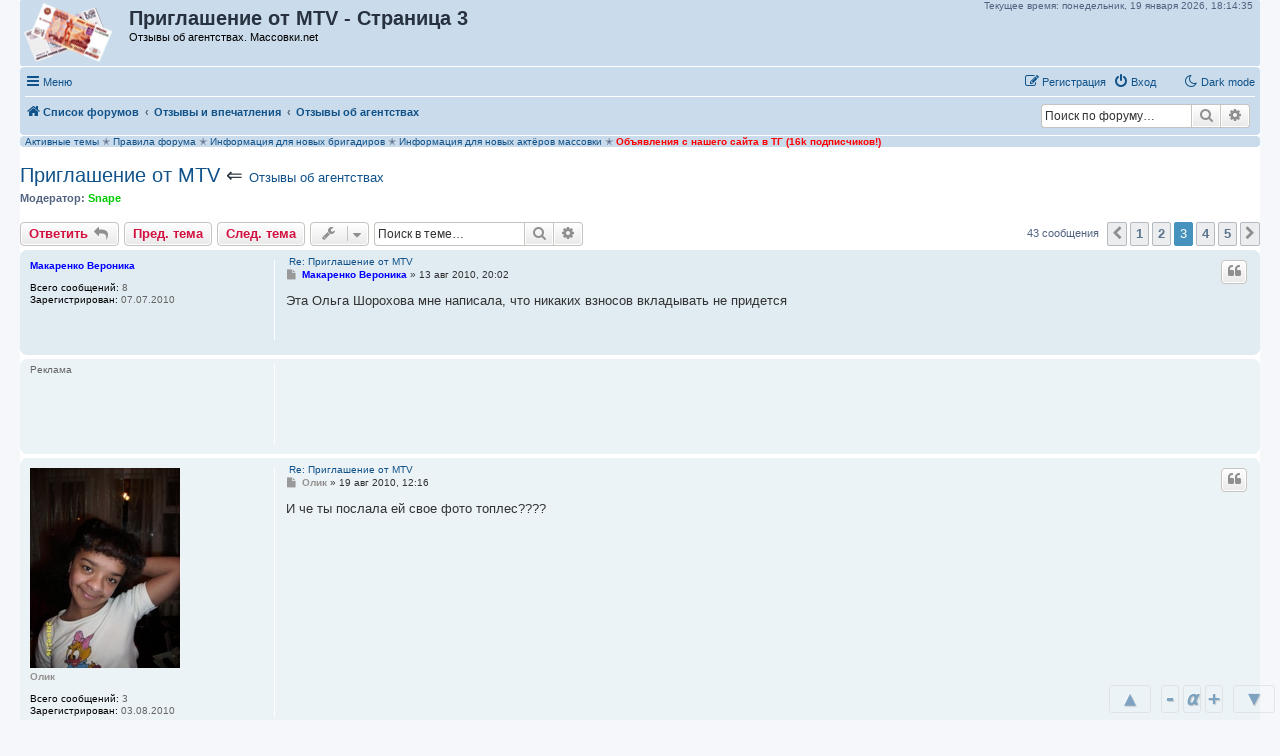

--- FILE ---
content_type: text/html; charset=UTF-8
request_url: https://massovki.net/viewtopic.php?t=35217&start=20
body_size: 24917
content:
<!DOCTYPE html>
<html dir="ltr" lang="ru">
<head>
<meta charset="utf-8" />
<meta http-equiv="X-UA-Compatible" content="IE=edge">
<meta name="viewport" content="width=device-width, initial-scale=1" />

<title>Приглашение от MTV - Страница 3 - Массовки.net</title>

		<link rel="alternate" type="application/atom+xml" title="Канал - Новости" href="/feed/news">	<link rel="alternate" type="application/atom+xml" title="Канал - Все форумы" href="/feed/forums">		<link rel="alternate" type="application/atom+xml" title="Канал - Активные темы" href="/feed/topics_active">	<link rel="alternate" type="application/atom+xml" title="Канал - Форум - Отзывы об агентствах" href="/feed/forum/21">	<link rel="alternate" type="application/atom+xml" title="Канал - Тема - Приглашение от MTV" href="/feed/topic/35217">	
	<link rel="canonical" href="https://massovki.net/viewtopic.php?t=35217&amp;start=20">

<!--
	phpBB style name: prosilver
	Based on style:   prosilver (this is the default phpBB3 style)
	Original author:  Tom Beddard ( http://www.subBlue.com/ )
	Modified by:
-->

<link href="./assets/css/font-awesome.min.css?assets_version=1126" rel="stylesheet">
<link href="./styles/prosilver/theme/stylesheet.css?assets_version=1126" rel="stylesheet">
<link href="./styles/prosilver/theme/ru/stylesheet.css?assets_version=1126" rel="stylesheet">




<!--[if lte IE 9]>
	<link href="./styles/prosilver/theme/tweaks.css?assets_version=1126" rel="stylesheet">
<![endif]-->



<script>
	var cookie_darkmode_name = 'phpbb3_kh5sc_darkmode';
</script>	<link href="https://massovki.net/ext/bb3mobi/highslide/highslide.css?assets_version=1126" rel="stylesheet" type="text/css" media="screen">
<meta name="description" content="Эта Ольга Шорохова мне написала, что никаких взносов вкладывать не придется" />
		<script type="text/javascript" charset="utf-8">
function postimage_customize() {
	if (typeof postimage === "undefined") {
		return;
	}
	postimage.style = postimage.style || {};
	/* Specify different options for the same style separately */
	postimage.style.link["color"] = "red";
	postimage.style.link["text-decoration"] = "underline";
	postimage.style.link["font-size"] = "1.5em";

	/*postimage.style.icon["border"] = "1px solid black";*/
	postimage.style.container["padding"] = "2px";
	/* Add more customizations here as needed */
}
</script>
	<link rel="shortcut icon" href="https://massovki.net/ext/tatiana5/favicon/favicon.ico" />
	
	
	<link rel="apple-touch-icon" href="https://massovki.net/ext/tatiana5/favicon/apple_touch_icon.png" />
	
<link href="./ext/alex75/nocustprof/styles/prosilver/theme/nocustprof.css?assets_version=1126" rel="stylesheet" media="screen">
<link href="./ext/all4phone/ltc/styles/prosilver/theme/ltc.css?assets_version=1126" rel="stylesheet" media="screen">
<link href="./ext/aurelienazerty/darkmode/styles/all/theme/darkmode.css?assets_version=1126" rel="stylesheet" media="screen">
<link href="./ext/bb3mobi/ads/styles/prosilver/theme/ads.css?assets_version=1126" rel="stylesheet" media="screen">
<link href="./ext/bb3mobi/exlinks/styles/all/theme/extlinks.css?assets_version=1126" rel="stylesheet" media="screen">
<link href="./ext/bb3mobi/inlineimg/styles/prosilver/theme/inlineimg.css?assets_version=1126" rel="stylesheet" media="screen">
<link href="./ext/boardtools/quickreply/styles/all/theme/quickreply_main.css?assets_version=1126" rel="stylesheet" media="screen">
<link href="./ext/boardtools/quickreply/styles/all/theme/quickreply.css?assets_version=1126" rel="stylesheet" media="screen">
<link href="./ext/c61/contentfontsize/styles/all/theme/contentfontsize.css?assets_version=1126" rel="stylesheet" media="screen">
<link href="./ext/crizzo/maxwidthswitch/styles/prosilver/theme/maxwidthswitch.css?assets_version=1126" rel="stylesheet" media="screen">
<link href="./ext/dmzx/newestmembers/styles/prosilver/theme/newestmembers.css?assets_version=1126" rel="stylesheet" media="screen">
<link href="./ext/hifikabin/navbarsearch/styles/prosilver/theme/navbarsearch.css?assets_version=1126" rel="stylesheet" media="screen">
<link href="./ext/hifikabin/quotethumbnails/styles/prosilver/theme/quotethumbnails.css?assets_version=1126" rel="stylesheet" media="screen">
<link href="./ext/lmdi/autolinks/styles/all/theme/autolinks.css?assets_version=1126" rel="stylesheet" media="screen">
<link href="./ext/phpbb/collapsiblecategories/styles/all/theme/collapsiblecategories.css?assets_version=1126" rel="stylesheet" media="screen">
<link href="./ext/tatiana5/highlightfirstpost/styles/all/theme/firstpost.css?assets_version=1126" rel="stylesheet" media="screen">
<link href="./ext/tatiana5/popuppm/styles/all/theme/popuppm.css?assets_version=1126" rel="stylesheet" media="screen">
<link href="./ext/tatiana5/profilesideswitcher/styles/prosilver/theme/profile_side_switcher.css?assets_version=1126" rel="stylesheet" media="screen">
<link href="./ext/tatiana5/profilesideswitcher/styles/prosilver/theme/ru/profile_side_switcher.css?assets_version=1126" rel="stylesheet" media="screen">
<link href="./ext/wolfsblvt/highlightunreadposts/styles/all/theme/highlightunreadposts.css?assets_version=1126" rel="stylesheet" media="screen">




<p class="live-time-clock">Текущее время: 
<span id="days">
</span>
<span id="date">
</span>
<span id="clock">
</span>
</p>

<style type="text/css">
body { min-width: 840px; }
/* Profile Side Switcher FIX */
@media only screen and (max-width: 700px), only screen and (max-device-width: 700px) {
	.leftsided div.postbody {
		width: 79%!important;
		float: right!important;
	}
	.leftsided .postprofile {
		border-right: 1px solid #fff!important;
		padding-left: 4px;
		width: 20%!important;
		float: left!important;
	}
	.leftsided .postprofile dd, .leftsided .postprofile dt {
		margin: 0 12px 0 0!important;
	}
}
</style>
<script type="text/javascript">
	function countAdClick(id)
	{
		loadXMLDoc('/ads/click?a=' + id);
	}

	function countAdView(id)
	{
		loadXMLDoc('/ads/view?a=' + id);
	}

	function loadXMLDoc(url) {
		req = false;
		if(window.XMLHttpRequest) {
			try {
				req = new XMLHttpRequest();
			}
			catch(e) {
				req = false;
			}
		}
		else if(window.ActiveXObject) {
			try {
				req = new ActiveXObject("Msxml2.XMLHTTP");
			}
			catch(e) {
				try {
					req = new ActiveXObject("Microsoft.XMLHTTP");
				}
				catch(e) {
					req = false;
				}
			}
		}
		if(req) {
			req.open("GET", url, true);
			req.send(null);
		}
	}
</script><script type="text/javascript">
// <![CDATA[
function CFSgetstyle(sname) {
	for ( var i=0; i<document.styleSheets.length; i++ ) {
		var rules = null;
		try {
			if ( document.styleSheets[i].cssRules ) {
				rules = document.styleSheets[i].cssRules;
			} else {
				rules = document.styleSheets[i].rules;
			}
		} catch (e) {
			if ( e.name !== 'SecurityError' ) throw e;
		}
		if ( rules ) {
			for ( var j=0; j<rules.length; j++ ) {
				if ( (rules[j].type == 3) && (document.styleSheets[i].cssRules[j].styleSheet) ) {
					var irules = document.styleSheets[i].cssRules[j].styleSheet.cssRules;
					for ( var k=0; k<irules.length; k++ ) {
						if ( (irules[j].type == 1) && (irules[k].selectorText == sname) ) {
							return irules[k].style;
						}
					}
				} else if ( (rules[j].type == 1) && (rules[j].selectorText == sname) ) {
					return rules[j].style;
				}
			}
		}
		if ( document.styleSheets[i].imports ) {
			for ( var ie=0; ie<document.styleSheets[i].imports.length; ie++ ) {
				var irules = document.styleSheets[i].imports[ie].rules;
				for ( var j=0; j<irules.length; j++ ) {
					if ( (irules[j].type == 1) && (irules[j].selectorText == sname) ) {
						return irules[j].style;
					}
				}
			}
		}
	}
	return null;
}
function CFSsetback2topstyle() {
	var CFSback2top = CFSgetstyle(".back2top");
	if ( CFSback2top ) {
		CFSback2top.display = "none";
	}
}
if ( document.addEventListener ) {
	document.addEventListener("DOMContentLoaded", function(event) {
		CFSsetback2topstyle();
	}, false);
} else {
	CFSsetback2topstyle();
}
// ]]>
</script>
<!-- Yandex.RTB -->
<script>window.yaContextCb=window.yaContextCb||[]</script>
<script src="https://yandex.ru/ads/system/context.js" async></script><style type="text/css">
	.expand_quote {
		margin:1em 1px 1em 25px;
		padding:5px;
		text-align:center;
		cursor:pointer;
		position:relative;
		top:-30px;
		z-index:100;
		color:#105289;
		background:linear-gradient(to bottom, rgba(245,245,245,0) 0%, #f5f5f5 50%);
	}
</style>	<style type="text/css">
	<!--
		div.post.unreadpost, #unread + div.post.unreadpost {
			border-color: #A7A7C2;
		}
	-->
	</style>

</head>
<body id="phpbb" class="nojs notouch section-viewtopic ltr lightmode">

<div id="contentfontsize" class="contentfontsize">
<a class="contentfontsize" href="javascript:void(0)" onclick="window.scrollBy(0,-1000000); return false;" title="Вверх">&nbsp;&#9650;&nbsp;</a>

<div class="contentfontsizemain"><a class="contentfontsize" href="javascript:void(0)" onclick="CFSdecrease(); return false;" title="Уменьшить шрифт контента">-</a><a class="contentfontsize" href="javascript:void(0)" onclick="CFSreset(); return false;" title="Установить шрифт контента по умолчанию"><i>&alpha;</i></a><a class="contentfontsize" href="javascript:void(0)" onclick="CFSincrease(); return false;" title="Увеличить шрифт контента">+</a></div>

<a class="contentfontsize" href="javascript:void(0)" onclick="window.scrollBy(0,1000000); return false;" title="Вниз">&nbsp;&#9660;&nbsp;</a>
</div>

<div id="wrap" class="wrap">
	<a id="top" class="top-anchor" accesskey="t"></a>
	<div id="page-header">
		<div class="headerbar" role="banner">
			<span aria-hidden="true" style="position: absolute; overflow: hidden; z-index: -10; width: 1px; height: 1px; padding: 0; margin: 0; border: none;">
		<a href="./ucp.php?mode=register&amp;ref=c41101d4" tabindex="-1" rel="nofollow">
			<i class="icon fa-pencil-square-o  fa-fw"></i><span>Регистрация</span>
		</a>
	</span>
			<div class="inner">

			<div id="site-description" class="site-description">
		<a id="logo" class="logo" href="./" title="Список форумов">
					<span class="site_logo"></span>
				</a>
				<h1>Приглашение от MTV - Страница 3</h1>   
				<p>				   Отзывы об агентствах. Массовки.net				   				</p>

				<p class="skiplink"><a href="#start_here">Перейти к содержимому</a></p>
			</div>




  
	<div style="text-align:right; padding:8px">
	
	
		<!-- Yandex.RTB R-A-134674-6 -->
<div id="yandex_rtb_R-A-134674-6"></div>
<script>window.yaContextCb.push(()=>{
  Ya.Context.AdvManager.render({
    renderTo: 'yandex_rtb_R-A-134674-6',
    blockId: 'R-A-134674-6'
  })
})</script>


	</div>
  












									
			</div>
					</div>
				<div class="navbar" role="navigation">
	<div class="inner">

	<ul id="nav-main" class="nav-main linklist" role="menubar">

		<li id="quick-links" class="quick-links dropdown-container responsive-menu" data-skip-responsive="true">
			<a href="#" class="dropdown-trigger">
				<i class="icon fa-bars fa-fw" aria-hidden="true"></i><span>Меню</span>
			</a>
			<div class="dropdown">
				<div class="pointer"><div class="pointer-inner"></div></div>
				<ul class="dropdown-contents" role="menu">
					
											<li class="separator"></li>
																									<li>
								<a href="./search.php?search_id=unanswered" role="menuitem">
									<i class="icon fa-file-o fa-fw icon-gray" aria-hidden="true"></i><span>Темы без ответов</span>
								</a>
							</li>
							<li>
								<a href="./search.php?search_id=active_topics" role="menuitem">
									<i class="icon fa-file-o fa-fw icon-blue" aria-hidden="true"></i><span>Активные темы</span>
								</a>
							</li>
							<li class="separator"></li>
							<li>
								<a href="./search.php" role="menuitem">
									<i class="icon fa-search fa-fw" aria-hidden="true"></i><span>Поиск</span>
								</a>
							</li>
					
										<li class="separator"></li>

					<a href="./viewtopic.php?start=20&amp;t=35217&amp;ver=mobi" title="Мобильная версия"><img style="vertical-align: middle;" src="https://massovki.net/ext/bb3mobi/MobileDevices/mobile.gif" alt="Мобильная версия" /> Мобильная версия</a>
				</ul>
			</div>
		</li>

		<li data-last-responsive="true" class="rightside" style="display: none;" id="callLight">
	<a href="javascript:void(0);" onclick="darkmode(false)">
		<i class="icon fa-lightbulb-o fa-fw" aria-hidden="true"></i><span>Light mode</span>
	</a>
</li>
<li data-last-responsive="true" class="rightside" style="" id="callDark">
	<a href="javascript:void(0);" onclick="darkmode(true)">
		<i class="icon fa-moon-o fa-fw" aria-hidden="true"></i><span>Dark mode</span>
	</a>
</li><li style="margin-top: 3px; margin-left: 20px;" class="rightside small-icon">
    
<div class="ulogin_form">
    <div data-uloginid="" data-ulogin="display=small&fields=first_name,last_name,email&optional=bdate,country,photo,city&providers=vkontakte,odnoklassniki,facebook,mailru&hidden=other&redirect_uri=https%3A%2F%2Fmassovki.net%2Fulogin%2Flogin%3Fredirect%3Dhttps%253A%252F%252Fmassovki.net%252Fviewtopic.php%253Fstart%253D20%2526t%253D35217&callback=uloginCallback"></div>
</div></li>
						
			<li class="rightside"  data-skip-responsive="true">
			<a href="./ucp.php?mode=login&amp;redirect=viewtopic.php%3Fstart%3D20%26t%3D35217" title="Вход" accesskey="x" role="menuitem">
				<i class="icon fa-power-off fa-fw" aria-hidden="true"></i><span>Вход</span>
			</a>
		</li>
					<li class="rightside" data-skip-responsive="true">
				<a href="./ucp.php?mode=register" role="menuitem">
					<i class="icon fa-pencil-square-o  fa-fw" aria-hidden="true"></i><span><b style="font: inherit; text-decoration: inherit; color: inherit; background: none; padding: 0; margin: 0; display: inline;">Р</b><s style="font: inherit; text-decoration: inherit; color: inherit; background: none; padding: 0; margin: 0; display: inline;">е</s><span style="font: inherit; text-decoration: inherit; color: inherit; background: none; padding: 0; margin: 0; display: inline;">г</span><mark style="font: inherit; text-decoration: inherit; color: inherit; background: none; padding: 0; margin: 0; display: inline;">и</mark><big style="font: inherit; text-decoration: inherit; color: inherit; background: none; padding: 0; margin: 0; display: inline;">с</big><mark style="font: inherit; text-decoration: inherit; color: inherit; background: none; padding: 0; margin: 0; display: inline;">т</mark><b style="font: inherit; text-decoration: inherit; color: inherit; background: none; padding: 0; margin: 0; display: inline;">р</b><i style="font: inherit; text-decoration: inherit; color: inherit; background: none; padding: 0; margin: 0; display: inline;">а</i><span style="font: inherit; text-decoration: inherit; color: inherit; background: none; padding: 0; margin: 0; display: inline;">ц</span><u style="font: inherit; text-decoration: inherit; color: inherit; background: none; padding: 0; margin: 0; display: inline;">и</u><samp style="font: inherit; text-decoration: inherit; color: inherit; background: none; padding: 0; margin: 0; display: inline;">я</samp></span>
				</a>
			</li>
						</ul>

	<ul id="nav-breadcrumbs" class="nav-breadcrumbs linklist navlinks" role="menubar">
				
		
		<li class="breadcrumbs" itemscope itemtype="https://schema.org/BreadcrumbList">

			
							<span class="crumb" itemtype="https://schema.org/ListItem" itemprop="itemListElement" itemscope><a itemprop="item" href="./" accesskey="h" data-navbar-reference="index"><i class="icon fa-home fa-fw"></i><span itemprop="name">Список форумов</span></a><meta itemprop="position" content="1" /></span>

											
								<span class="crumb" itemtype="https://schema.org/ListItem" itemprop="itemListElement" itemscope data-forum-id="46"><a itemprop="item" href="./viewforum.php?f=46"><span itemprop="name">Отзывы и впечатления</span></a><meta itemprop="position" content="2" /></span>
															
								<span class="crumb" itemtype="https://schema.org/ListItem" itemprop="itemListElement" itemscope data-forum-id="21"><a itemprop="item" href="./viewforum.php?f=21"><span itemprop="name">Отзывы об агентствах</span></a><meta itemprop="position" content="3" /></span>
							
					</li>

			<li id="search-box" class="search-box rightside responsive-hide">
		<form action="./search.php" method="get" id="search">
	<fieldset>
		<input name="keywords" id="keyword" type="search" maxlength="128" title="Ключевые слова" class="inputbox search tiny" size="20" value="" placeholder="Поиск по форуму…" >
			<button class="button button-search" type="submit" title="Поиск">
			<i class="icon fa-search fa-fw" aria-hidden="true"></i><span class="sr-only">Поиск</span>
			</button>
		<a href="./search.php" class="button button-search-end" title="Расширенный поиск">
			<i class="icon fa-cog fa-fw" aria-hidden="true"></i><span class="sr-only">Расширенный поиск</span>
		</a>
	</fieldset>
</form>
	</li>
	<li class="rightside responsive-search">
		<a href="./search.php" title="Параметры расширенного поиска" role="menuitem">
			<i class="icon fa-search fa-fw" aria-hidden="true"></i><span class="sr-only">Поиск</span>
		</a>
	</li>

			</ul>

	</div>
</div>
	</div>

		<div style="text-align:center;clear:both;margin:0px 0px;"><script type="text/javascript">
<!--
var _acic={dataProvider:10};(function(){var e=document.createElement("script");e.type="text/javascript";e.async=true;e.src="https://www.acint.net/aci.js";var t=document.getElementsByTagName("script")[0];t.parentNode.insertBefore(e,t)})()
//-->
</script></div>
<style type="text/css">
    #ulogin-message-box {
        font-size: 12px;
        background-color: #ECF1F3;
        padding: 5px 10px;
        border-radius: 7px;
        margin: 3px 0;
        display: none;
    }

    #ulogin-message-box.message_error {
        background-color: #EFC0C0;
    }

    #ulogin-message-box.message_success {
        background-color: #ECF3ED;
    }
</style>

<div id="ulogin-message-box"></div>
	<a id="start_here" class="anchor"></a>
	<div id="page-body" class="page-body" role="main">
		
		


	
<div class="navbar" style="text-align: left; margin-top: 1px;">
<a href="https://massovki.net/search.php?search_id=active_topics">Активные темы</a> &#10029; 

<a href="https://massovki.net/viewtopic.php?f=1&t=9539">Правила форума</a>  &#10029; 
<a href="https://massovki.net/viewtopic.php?f=1&t=8956">Информация для новых бригадиров</a>  &#10029; 
<a href="https://massovki.net/viewtopic.php?f=1&t=8975">Информация для новых актёров массовки</a> &#10029; 
<a href="https://t.me/massovkinet"><font color = "FF000"><b>Объявления с нашего сайта в ТГ (16k подписчиков!)</b></font></a>

 </div>	<script type="text/javascript">
	// <![CDATA[
		var pss_cont = document.getElementById('page-body');
		pss_cont.className += ' leftsided';
	// ]]>
	</script>

<h2 class="topic-title"><a href="./viewtopic.php?t=35217&amp;start=20">Приглашение от MTV</a> &lArr; <font size = "2"><a href="./viewforum.php?f=21">Отзывы об агентствах</a> </font></h2>
<!-- NOTE: remove the style="display: none" when you want to have the forum description on the topic body -->
<div style="display: none !important;">Напишите пару строк об известных вам агентствах, занимающихся кастингом и платным внесение в актёрские базы. Ваша информация поможет другим сделать правильный выбор. <br>
Только личный опыт!<br /></div>
<p>
	<strong>Модератор:</strong> <a href="./memberlist.php?mode=viewprofile&amp;u=8860" style="color: #00CC00;" class="username-coloured">Snape</a>
</p>


<div class="action-bar bar-top">
				<a href="./viewtopic.php?mode=postreply" class="button" title="Ответить" aria-hidden="true" tabindex="-1" rel="nofollow" style="position: absolute; overflow: hidden; z-index: -10; width: 1px; height: 1px; padding: 0; margin: 0; border: none;">
							<span>Ответить</span> <i class="icon fa-fw" aria-hidden="true"></i>
					</a>
	
			<a href="./posting.php?mode=reply&amp;t=35217" class="button" title="">
							<span><small style="font: inherit; text-decoration: inherit; color: inherit; background: none; padding: 0; margin: 0; display: inline;">О</small><small style="font: inherit; text-decoration: inherit; color: inherit; background: none; padding: 0; margin: 0; display: inline;">т</small><samp style="font: inherit; text-decoration: inherit; color: inherit; background: none; padding: 0; margin: 0; display: inline;">в</samp><i style="font: inherit; text-decoration: inherit; color: inherit; background: none; padding: 0; margin: 0; display: inline;">е</i><i style="font: inherit; text-decoration: inherit; color: inherit; background: none; padding: 0; margin: 0; display: inline;">т</i><mark style="font: inherit; text-decoration: inherit; color: inherit; background: none; padding: 0; margin: 0; display: inline;">и</mark><u style="font: inherit; text-decoration: inherit; color: inherit; background: none; padding: 0; margin: 0; display: inline;">т</u><mark style="font: inherit; text-decoration: inherit; color: inherit; background: none; padding: 0; margin: 0; display: inline;">ь</mark></span> <i class="icon fa-reply fa-fw" aria-hidden="true"></i>
					</a>
	
	<a href="./viewtopic.php?t=35217&amp;view=previous" class="button" title="Пред. тема">Пред. тема</a><a href="./viewtopic.php?t=35217&amp;view=next" class="button" title="След. тема">След. тема</a>
		<div class="dropdown-container dropdown-button-control topic-tools">
		<span title="Управление темой" class="button button-secondary dropdown-trigger dropdown-select">
			<i class="icon fa-wrench fa-fw" aria-hidden="true"></i>
			<span class="caret"><i class="icon fa-sort-down fa-fw" aria-hidden="true"></i></span>
		</span>
		<div class="dropdown">
			<div class="pointer"><div class="pointer-inner"></div></div>
			<ul class="dropdown-contents">
																												<li>
					<a href="./viewtopic.php?t=35217&amp;start=20&amp;view=print" title="Версия для печати" accesskey="p">
						<i class="icon fa-print fa-fw" aria-hidden="true"></i><span>Версия для печати</span>
					</a>
				</li>
											</ul>
		</div>
	</div>
	
			<div class="search-box" role="search">
			<form method="get" id="topic-search" action="./search.php">
			<fieldset>
				<input class="inputbox search tiny"  type="search" name="keywords" id="search_keywords" size="20" placeholder="Поиск в теме…" />
				<button class="button button-search" type="submit" title="Поиск">
					<i class="icon fa-search fa-fw" aria-hidden="true"></i><span class="sr-only">Поиск</span>
				</button>
				<a href="./search.php" class="button button-search-end" title="Расширенный поиск">
					<i class="icon fa-cog fa-fw" aria-hidden="true"></i><span class="sr-only">Расширенный поиск</span>
				</a>
				<input type="hidden" name="t" value="35217" />
<input type="hidden" name="sf" value="msgonly" />
<input type="hidden" name="sid" value="386afc080f34aa0f05ab486c34e53f8b" />

			</fieldset>
			</form>
		</div>
	
				
			<div class="pagination">
			43 сообщения
							<ul>
			<li class="arrow previous"><a class="button button-icon-only" href="./viewtopic.php?t=35217&amp;start=10" rel="prev" role="button"><i class="icon fa-chevron-left fa-fw" aria-hidden="true"></i><span class="sr-only">Пред.</span></a></li>
				<li><a class="button" href="./viewtopic.php?t=35217" role="button">1</a></li>
				<li><a class="button" href="./viewtopic.php?t=35217&amp;start=10" role="button">2</a></li>
			<li class="active"><span>3</span></li>
				<li><a class="button" href="./viewtopic.php?t=35217&amp;start=30" role="button">4</a></li>
				<li><a class="button" href="./viewtopic.php?t=35217&amp;start=40" role="button">5</a></li>
				<li class="arrow next"><a class="button button-icon-only" href="./viewtopic.php?t=35217&amp;start=30" rel="next" role="button"><i class="icon fa-chevron-right fa-fw" aria-hidden="true"></i><span class="sr-only">След.</span></a></li>
	</ul>
					</div>
		</div>




	<div id="qr_posts">
<div class="post-container">
		<div id="p103799" class="post has-profile bg2">
		<div class="inner">

		<dl class="postprofile" id="profile103799">
			<dt class="no-profile-rank no-avatar">
				<div class="avatar-container">
															</div><div>
				</div>
								<a href="./memberlist.php?mode=viewprofile&amp;u=30313" style="color: #0000FF;" class="username-coloured">Макаренко Вероника</a>							</dt>

									
		<dd class="profile-posts"><strong>Всего сообщений:</strong> 8</dd>		<dd class="profile-joined"><strong>Зарегистрирован:</strong> 07.07.2010</dd>		
		
											<dd class="profile-custom-field profile-fio"><strong>Имя:</strong> sveta sveta</dd>
												<dd class="profile-custom-field profile-obraz"><strong>Образование:</strong> школьник</dd>
							
						
		</dl>

		<div class="postbody">
						<div id="post_content103799">

			
			&nbsp;<a href="#p103799">Re: Приглашение от MTV</a>

													<ul class="post-buttons">
																																									<li>
							<a href="./posting.php?mode=quote&amp;p=103799" title="Ответить с цитатой" class="button button-icon-only">
								<i class="icon fa-quote-left fa-fw" aria-hidden="true"></i><span class="sr-only">Цитата</span>
							</a>
						</li>
															</ul>
							
						<p class="author">
									<a class="unread" href="./viewtopic.php?p=103799#p103799" title="Сообщение">
						<i class="icon fa-file fa-fw icon-lightgray icon-md" aria-hidden="true"></i><span class="sr-only">Сообщение</span>
					</a>
								<span class="responsive-hide"> <strong><a href="./memberlist.php?mode=viewprofile&amp;u=30313" style="color: #0000FF;" class="username-coloured">Макаренко Вероника</a></strong> &raquo; </span><time datetime="2010-08-13T17:02:03+00:00">13 авг 2010, 20:02</time>
			</p>
			
			
			
			
			<div class="content">Эта Ольга Шорохова мне написала, что никаких взносов вкладывать не придется</div>

			
			
			
			
						<div id='list_thanks103799'>
</div>
<div id='div_post_reput103799'>
</div>

										
						</div>

		</div>

				<div class="back2top">
						<a href="#top" class="top" title="Вернуться к началу">
				<i class="icon fa-chevron-circle-up fa-fw icon-gray" aria-hidden="true"></i>
				<span class="sr-only">Вернуться к началу</span>
			</a>
					</div>
		
		</div>
	</div>

	
<div class="post bg3" id="post_ads" style="padding-top:0;padding-bottom:0;background-color:#ECF3F7;" >
	<div class="inner" >
		<div class="postprofile"id="profile_ads"><dd>Реклама</dd></div>
		<div class="postbody">
		<div style="position:absolute; top:0; left:0;">
							<!-- Yandex.RTB R-A-134674-1 -->
<div id="yandex_rtb_R-A-134674-1"></div>
<script>window.yaContextCb.push(()=>{
  Ya.Context.AdvManager.render({
    renderTo: 'yandex_rtb_R-A-134674-1',
    blockId: 'R-A-134674-1'
  })
})</script>
												</div>
		</div>
	</div>
</div>
<pre id="qr_author_p103799" style="display: none;" data-id="30313">Макаренко Вероника</pre>
</div>
	<div class="post-container">
		<div id="p104712" class="post has-profile bg1">
		<div class="inner">

		<dl class="postprofile" id="profile104712">
			<dt class="no-profile-rank has-avatar">
				<div class="avatar-container">
																<a href="./memberlist.php?mode=viewprofile&amp;u=31565" class="avatar"><img class="avatar" src="./download/file.php?avatar=31565_1281124638.jpg" width="150" height="200" alt="Аватара пользователя" /></a>										</div><div>
				</div>
								<a href="./memberlist.php?mode=viewprofile&amp;u=31565" style="color: #94908f;" class="username-coloured">Олик</a>							</dt>

									
		<dd class="profile-posts"><strong>Всего сообщений:</strong> 3</dd>		<dd class="profile-joined"><strong>Зарегистрирован:</strong> 03.08.2010</dd>		
		
											<dd class="profile-custom-field profile-fio"><strong>Имя:</strong> Ольга Валерьевна</dd>
												<dd class="profile-custom-field profile-obraz"><strong>Образование:</strong> школьник</dd>
												<dd class="profile-custom-field profile-prof"><strong>Профессия:</strong> ученик</dd>
												<dd class="profile-custom-field profile-rost"><strong>Рост:</strong> 148</dd>
												<dd class="profile-custom-field profile-razmer_od"><strong>Размер одежды:</strong> 42</dd>
												<dd class="profile-custom-field profile-svob"><strong>Свободное время:</strong> ежедневно</dd>
												<dd class="profile-custom-field profile-tel"><strong>Телефон:</strong> +375293778621</dd>
												<dd class="profile-custom-field profile-adr_email"><strong>Email:</strong> <!-- e --><a href="mailto:olga_._kostenko@mail.ru">olga_._kostenko@mail.ru</a><!-- e --></dd>
							
						
		</dl>

		<div class="postbody">
						<div id="post_content104712">

			
			&nbsp;<a href="#p104712">Re: Приглашение от MTV</a>

													<ul class="post-buttons">
																																									<li>
							<a href="./posting.php?mode=quote&amp;p=104712" title="Ответить с цитатой" class="button button-icon-only">
								<i class="icon fa-quote-left fa-fw" aria-hidden="true"></i><span class="sr-only">Цитата</span>
							</a>
						</li>
															</ul>
							
						<p class="author">
									<a class="unread" href="./viewtopic.php?p=104712#p104712" title="Сообщение">
						<i class="icon fa-file fa-fw icon-lightgray icon-md" aria-hidden="true"></i><span class="sr-only">Сообщение</span>
					</a>
								<span class="responsive-hide"> <strong><a href="./memberlist.php?mode=viewprofile&amp;u=31565" style="color: #94908f;" class="username-coloured">Олик</a></strong> &raquo; </span><time datetime="2010-08-19T09:16:02+00:00">19 авг 2010, 12:16</time>
			</p>
			
			
			
			
			<div class="content">И че ты послала ей свое фото топлес????</div>

			
			
			
			
						<div id='list_thanks104712'>
</div>
<div id='div_post_reput104712'>
</div>

										
						</div>

		</div>

				<div class="back2top">
						<a href="#top" class="top" title="Вернуться к началу">
				<i class="icon fa-chevron-circle-up fa-fw icon-gray" aria-hidden="true"></i>
				<span class="sr-only">Вернуться к началу</span>
			</a>
					</div>
		
		</div>
	</div>

	<pre id="qr_author_p104712" style="display: none;" data-id="31565">Олик</pre>
</div>
	<div class="post-container">
		<div id="p104744" class="post has-profile bg2">
		<div class="inner">

		<dl class="postprofile" id="profile104744">
			<dt class="no-profile-rank has-avatar">
				<div class="avatar-container">
																<a href="./memberlist.php?mode=viewprofile&amp;u=28316" class="avatar"><img class="avatar" src="./download/file.php?avatar=28316_1277033663.jpg" width="127" height="127" alt="Аватара пользователя" /></a>										</div><div>
				</div>
								<a href="./memberlist.php?mode=viewprofile&amp;u=28316" style="color: #0000FF;" class="username-coloured">Ксения☺</a>							</dt>

									
		<dd class="profile-posts"><strong>Всего сообщений:</strong> 26</dd>		<dd class="profile-joined"><strong>Зарегистрирован:</strong> 23.05.2010</dd>		
		
											<dd class="profile-custom-field profile-fio"><strong>Имя:</strong> Ксения Михайловна</dd>
												<dd class="profile-custom-field profile-obraz"><strong>Образование:</strong> школьник</dd>
												<dd class="profile-custom-field profile-prof"><strong>Профессия:</strong> Нет</dd>
												<dd class="profile-custom-field profile-rost"><strong>Рост:</strong> 162</dd>
												<dd class="profile-custom-field profile-razmer_od"><strong>Размер одежды:</strong> 40</dd>
												<dd class="profile-custom-field profile-svob"><strong>Свободное время:</strong> летнее время,выходные вне лета</dd>
												<dd class="profile-custom-field profile-tel"><strong>Телефон:</strong> 8 926 886 77 48</dd>
												<dd class="profile-custom-field profile-adr_email"><strong>Email:</strong> <!-- e --><a href="mailto:raxen27@mail.ru">raxen27@mail.ru</a><!-- e --></dd>
							
						
		</dl>

		<div class="postbody">
						<div id="post_content104744">

			
			&nbsp;<a href="#p104744">Re: Приглашение от MTV</a>

													<ul class="post-buttons">
																																									<li>
							<a href="./posting.php?mode=quote&amp;p=104744" title="Ответить с цитатой" class="button button-icon-only">
								<i class="icon fa-quote-left fa-fw" aria-hidden="true"></i><span class="sr-only">Цитата</span>
							</a>
						</li>
															</ul>
							
						<p class="author">
									<a class="unread" href="./viewtopic.php?p=104744#p104744" title="Сообщение">
						<i class="icon fa-file fa-fw icon-lightgray icon-md" aria-hidden="true"></i><span class="sr-only">Сообщение</span>
					</a>
								<span class="responsive-hide"> <strong><a href="./memberlist.php?mode=viewprofile&amp;u=28316" style="color: #0000FF;" class="username-coloured">Ксения☺</a></strong> &raquo; </span><time datetime="2010-08-19T14:14:34+00:00">19 авг 2010, 17:14</time>
			</p>
			
			
			
			
			<div class="content">Да я не понимаю, что вы паритесь? Предложения бывают еще по хлеще))) Извините что так рассуждаю, рассуждаю как разумный ребенок.<br>
<br>
<span style="font-size:85%;line-height:116%"><span style="color:green">Добавлено спустя 7 минут 4 секунды:</span></span><br>
Эта женщина, Оля Шорохова, возможно и не женщина, возможно какая-то программа(предположение).<br>
Так-же может быть это человек любого пола, смотрит анкеты, копирует адрес почтового ящика и начинает рассылать одну фигню всем подряд.</div>

			
			
			
			
						<div id='list_thanks104744'>
</div>
<div id='div_post_reput104744'>
</div>

										
						</div>

		</div>

				<div class="back2top">
						<a href="#top" class="top" title="Вернуться к началу">
				<i class="icon fa-chevron-circle-up fa-fw icon-gray" aria-hidden="true"></i>
				<span class="sr-only">Вернуться к началу</span>
			</a>
					</div>
		
		</div>
	</div>

	<pre id="qr_author_p104744" style="display: none;" data-id="28316">Ксения☺</pre>
</div>
	<div class="post-container">
		<div id="p107034" class="post has-profile bg1">
		<div class="inner">

		<dl class="postprofile" id="profile107034">
			<dt class="no-profile-rank has-avatar">
				<div class="avatar-container">
																<a href="./memberlist.php?mode=viewprofile&amp;u=28316" class="avatar"><img class="avatar" src="./download/file.php?avatar=28316_1277033663.jpg" width="127" height="127" alt="Аватара пользователя" /></a>										</div><div>
				</div>
								<a href="./memberlist.php?mode=viewprofile&amp;u=28316" style="color: #0000FF;" class="username-coloured">Ксения☺</a>							</dt>

									
		<dd class="profile-posts"><strong>Всего сообщений:</strong> 26</dd>		<dd class="profile-joined"><strong>Зарегистрирован:</strong> 23.05.2010</dd>		
		
											<dd class="profile-custom-field profile-fio"><strong>Имя:</strong> Ксения Михайловна</dd>
												<dd class="profile-custom-field profile-obraz"><strong>Образование:</strong> школьник</dd>
												<dd class="profile-custom-field profile-prof"><strong>Профессия:</strong> Нет</dd>
												<dd class="profile-custom-field profile-rost"><strong>Рост:</strong> 162</dd>
												<dd class="profile-custom-field profile-razmer_od"><strong>Размер одежды:</strong> 40</dd>
												<dd class="profile-custom-field profile-svob"><strong>Свободное время:</strong> летнее время,выходные вне лета</dd>
												<dd class="profile-custom-field profile-tel"><strong>Телефон:</strong> 8 926 886 77 48</dd>
												<dd class="profile-custom-field profile-adr_email"><strong>Email:</strong> <!-- e --><a href="mailto:raxen27@mail.ru">raxen27@mail.ru</a><!-- e --></dd>
							
						
		</dl>

		<div class="postbody">
						<div id="post_content107034">

			
			&nbsp;<a href="#p107034">Re: Приглашение от MTV</a>

													<ul class="post-buttons">
																																									<li>
							<a href="./posting.php?mode=quote&amp;p=107034" title="Ответить с цитатой" class="button button-icon-only">
								<i class="icon fa-quote-left fa-fw" aria-hidden="true"></i><span class="sr-only">Цитата</span>
							</a>
						</li>
															</ul>
							
						<p class="author">
									<a class="unread" href="./viewtopic.php?p=107034#p107034" title="Сообщение">
						<i class="icon fa-file fa-fw icon-lightgray icon-md" aria-hidden="true"></i><span class="sr-only">Сообщение</span>
					</a>
								<span class="responsive-hide"> <strong><a href="./memberlist.php?mode=viewprofile&amp;u=28316" style="color: #0000FF;" class="username-coloured">Ксения☺</a></strong> &raquo; </span><time datetime="2010-09-01T17:56:46+00:00">01 сен 2010, 20:56</time>
			</p>
			
			
			
			
			<div class="content">Я сегодня пробегалась по разным  сайтам, и в итоге наткнулась на ЭТО!<br>
Читайте все! <a href="http://www.fashionbank.ru/blogs/54231.html" class="exlinks" rel="nofollow" target="_blank">http://www.fashionbank.ru/blogs/54231.html</a></div>

			
			
			
			
						<div id='list_thanks107034'>
</div>
<div id='div_post_reput107034'>
</div>

										
						</div>

		</div>

				<div class="back2top">
						<a href="#top" class="top" title="Вернуться к началу">
				<i class="icon fa-chevron-circle-up fa-fw icon-gray" aria-hidden="true"></i>
				<span class="sr-only">Вернуться к началу</span>
			</a>
					</div>
		
		</div>
	</div>

	<pre id="qr_author_p107034" style="display: none;" data-id="28316">Ксения☺</pre>
</div>
	<div class="post-container">
		<div id="p107929" class="post has-profile bg2">
		<div class="inner">

		<dl class="postprofile" id="profile107929">
			<dt class="no-profile-rank no-avatar">
				<div class="avatar-container">
															</div><div>
				</div>
								<a href="./memberlist.php?mode=viewprofile&amp;u=30313" style="color: #0000FF;" class="username-coloured">Макаренко Вероника</a>							</dt>

									
		<dd class="profile-posts"><strong>Всего сообщений:</strong> 8</dd>		<dd class="profile-joined"><strong>Зарегистрирован:</strong> 07.07.2010</dd>		
		
											<dd class="profile-custom-field profile-fio"><strong>Имя:</strong> sveta sveta</dd>
												<dd class="profile-custom-field profile-obraz"><strong>Образование:</strong> школьник</dd>
							
						
		</dl>

		<div class="postbody">
						<div id="post_content107929">

			
			&nbsp;<a href="#p107929">Re: Приглашение от MTV</a>

													<ul class="post-buttons">
																																									<li>
							<a href="./posting.php?mode=quote&amp;p=107929" title="Ответить с цитатой" class="button button-icon-only">
								<i class="icon fa-quote-left fa-fw" aria-hidden="true"></i><span class="sr-only">Цитата</span>
							</a>
						</li>
															</ul>
							
						<p class="author">
									<a class="unread" href="./viewtopic.php?p=107929#p107929" title="Сообщение">
						<i class="icon fa-file fa-fw icon-lightgray icon-md" aria-hidden="true"></i><span class="sr-only">Сообщение</span>
					</a>
								<span class="responsive-hide"> <strong><a href="./memberlist.php?mode=viewprofile&amp;u=30313" style="color: #0000FF;" class="username-coloured">Макаренко Вероника</a></strong> &raquo; </span><time datetime="2010-09-06T18:04:48+00:00">06 сен 2010, 21:04</time>
			</p>
			
			
			
			
			<div class="content">И кому там верить?</div>

			
			
			
			
						<div id='list_thanks107929'>
</div>
<div id='div_post_reput107929'>
</div>

										
						</div>

		</div>

				<div class="back2top">
						<a href="#top" class="top" title="Вернуться к началу">
				<i class="icon fa-chevron-circle-up fa-fw icon-gray" aria-hidden="true"></i>
				<span class="sr-only">Вернуться к началу</span>
			</a>
					</div>
		
		</div>
	</div>

	<pre id="qr_author_p107929" style="display: none;" data-id="30313">Макаренко Вероника</pre>
</div>
	<div class="post-container">
		<div id="p107949" class="post has-profile bg1">
		<div class="inner">

		<dl class="postprofile" id="profile107949">
			<dt class="no-profile-rank has-avatar">
				<div class="avatar-container">
																<a href="./memberlist.php?mode=viewprofile&amp;u=19233" class="avatar"><img class="avatar" src="./download/file.php?avatar=19233_1311393344.jpg" width="100" height="100" alt="Аватара пользователя" /></a>										</div><div>
				</div>
								<a href="./memberlist.php?mode=viewprofile&amp;u=19233" style="color: #0000FF;" class="username-coloured">Сингулярность</a>							</dt>

									
		<dd class="profile-posts"><strong>Всего сообщений:</strong> 158</dd>		<dd class="profile-joined"><strong>Зарегистрирован:</strong> 27.10.2009</dd>		
		
											<dd class="profile-custom-field profile-fio"><strong>Имя:</strong> Горизонт событий</dd>
												<dd class="profile-custom-field profile-obraz"><strong>Образование:</strong> высшее</dd>
												<dd class="profile-custom-field profile-inyaz"><strong>Иностранные языки:</strong> Китайский , английский , украинский языки</dd>
												<dd class="profile-custom-field profile-rost"><strong>Рост:</strong> 180</dd>
												<dd class="profile-custom-field profile-razmer_od"><strong>Размер одежды:</strong> 0</dd>
												<dd class="profile-custom-field profile-svob"><strong>Свободное время:</strong> Смотря для чего ;)</dd>
												<dd class="profile-custom-field profile-tel"><strong>Телефон:</strong> +7 000 0000000</dd>
												<dd class="profile-custom-field profile-adr_email"><strong>Email:</strong> <!-- e --><a href="mailto:0000000@000.info">0000000@000.info</a><!-- e --></dd>
							
						
		</dl>

		<div class="postbody">
						<div id="post_content107949">

			
			&nbsp;<a href="#p107949">Re: Приглашение от MTV</a>

													<ul class="post-buttons">
																																									<li>
							<a href="./posting.php?mode=quote&amp;p=107949" title="Ответить с цитатой" class="button button-icon-only">
								<i class="icon fa-quote-left fa-fw" aria-hidden="true"></i><span class="sr-only">Цитата</span>
							</a>
						</li>
															</ul>
							
						<p class="author">
									<a class="unread" href="./viewtopic.php?p=107949#p107949" title="Сообщение">
						<i class="icon fa-file fa-fw icon-lightgray icon-md" aria-hidden="true"></i><span class="sr-only">Сообщение</span>
					</a>
								<span class="responsive-hide"> <strong><a href="./memberlist.php?mode=viewprofile&amp;u=19233" style="color: #0000FF;" class="username-coloured">Сингулярность</a></strong> &raquo; </span><time datetime="2010-09-06T19:04:20+00:00">06 сен 2010, 22:04</time>
			</p>
			
			
			
			
			<div class="content"><blockquote><div><cite>kitrea:</cite>&lt;<a href="mailto:casting-mtv@bk.ru">casting-mtv@bk.ru</a>&gt;</div></blockquote>

Ахахаааа ! mtv подвального порно-производства  <img class="smilies" src="./images/smilies/lol.gif" width="20" height="20" alt=":lol:" title="Laughing"> <br>
<br>
<strong class="text-strong"><span style="color:#FF4000">В черный список адрес, что б больше не писали</span></strong>.<br>
<br>
Для тех кто в танке , домен "bk.ru" относится к "маил.ру" (халявная почта).<br>
У MTV-Russia почта в домене "mtv.ru"<br>
<br>
Вы тут что, блондинке все чтоль ?  <img class="smilies" src="./images/smilies/lol.gif" width="20" height="20" alt=":lol:" title="Laughing">  Вас разводят как детишек просто  <img class="smilies" src="./images/smilies/biggrin.gif" width="20" height="20" alt=":D" title="Very Happy"><br>
<br>
<span style="font-size:85%;line-height:116%"><span style="color:green">Добавлено спустя 5 минут 19 секунд:</span></span>
<blockquote><div><cite>Макаренко Вероника:</cite> ОНА ВСЕ ОТВЕТИЛА И ДАЖЕ МНЕ СВОЙ КОНТАКТНЫЙ ТЕЛЕФОН ДАЛА!!! </div></blockquote>

Кинь мне её телефон в ЛС. Мои друзья из Внутренних Дел города Москва хотят пару вопросов задать этому порно-вербовщику  <img class="smilies" src="./images/smilies/biggrin.gif" width="20" height="20" alt=":D" title="Very Happy"></div>

			
			
			
			
						<div id='list_thanks107949'>
</div>
<div id='div_post_reput107949'>
</div>

							<div id="sig107949" class="signature">Мозг состоит на 80 процентов из жидкости, и мало того, что она тормозная, так некоторым еще конкретно не доливают.</div>			
						</div>

		</div>

				<div class="back2top">
						<a href="#top" class="top" title="Вернуться к началу">
				<i class="icon fa-chevron-circle-up fa-fw icon-gray" aria-hidden="true"></i>
				<span class="sr-only">Вернуться к началу</span>
			</a>
					</div>
		
		</div>
	</div>

	<pre id="qr_author_p107949" style="display: none;" data-id="19233">Сингулярность</pre>
</div>
	<div class="post-container">
		<div id="p116179" class="post has-profile bg2">
		<div class="inner">

		<dl class="postprofile" id="profile116179">
			<dt class="no-profile-rank has-avatar">
				<div class="avatar-container">
																<a href="./memberlist.php?mode=viewprofile&amp;u=28316" class="avatar"><img class="avatar" src="./download/file.php?avatar=28316_1277033663.jpg" width="127" height="127" alt="Аватара пользователя" /></a>										</div><div>
				</div>
								<a href="./memberlist.php?mode=viewprofile&amp;u=28316" style="color: #0000FF;" class="username-coloured">Ксения☺</a>							</dt>

									
		<dd class="profile-posts"><strong>Всего сообщений:</strong> 26</dd>		<dd class="profile-joined"><strong>Зарегистрирован:</strong> 23.05.2010</dd>		
		
											<dd class="profile-custom-field profile-fio"><strong>Имя:</strong> Ксения Михайловна</dd>
												<dd class="profile-custom-field profile-obraz"><strong>Образование:</strong> школьник</dd>
												<dd class="profile-custom-field profile-prof"><strong>Профессия:</strong> Нет</dd>
												<dd class="profile-custom-field profile-rost"><strong>Рост:</strong> 162</dd>
												<dd class="profile-custom-field profile-razmer_od"><strong>Размер одежды:</strong> 40</dd>
												<dd class="profile-custom-field profile-svob"><strong>Свободное время:</strong> летнее время,выходные вне лета</dd>
												<dd class="profile-custom-field profile-tel"><strong>Телефон:</strong> 8 926 886 77 48</dd>
												<dd class="profile-custom-field profile-adr_email"><strong>Email:</strong> <!-- e --><a href="mailto:raxen27@mail.ru">raxen27@mail.ru</a><!-- e --></dd>
							
						
		</dl>

		<div class="postbody">
						<div id="post_content116179">

			
			&nbsp;<a href="#p116179">Re: Приглашение от MTV</a>

													<ul class="post-buttons">
																																									<li>
							<a href="./posting.php?mode=quote&amp;p=116179" title="Ответить с цитатой" class="button button-icon-only">
								<i class="icon fa-quote-left fa-fw" aria-hidden="true"></i><span class="sr-only">Цитата</span>
							</a>
						</li>
															</ul>
							
						<p class="author">
									<a class="unread" href="./viewtopic.php?p=116179#p116179" title="Сообщение">
						<i class="icon fa-file fa-fw icon-lightgray icon-md" aria-hidden="true"></i><span class="sr-only">Сообщение</span>
					</a>
								<span class="responsive-hide"> <strong><a href="./memberlist.php?mode=viewprofile&amp;u=28316" style="color: #0000FF;" class="username-coloured">Ксения☺</a></strong> &raquo; </span><time datetime="2010-10-04T20:12:38+00:00">04 окт 2010, 23:12</time>
			</p>
			
			
			
			
			<div class="content">-Для тех кто в танке , домен "bk.ru" относится к "маил.ру" (халявная почта).<br>
-Вас разводят как детишек просто <br>
Ну знаете? Некоторые детишки, это прекрасно знают <br>
<br>
-И кому там верить?<br>
Ну, если хочешь оказаться вот в таком положении ( только если ты есть Вконтакте)<br>
<a href="http://vkontakte.ru/video44281761_147175966?noiphone" class="exlinks" rel="nofollow" target="_blank">http://vkontakte.ru/video44281761_147175966?noiphone</a>  , то тому мужику.. Ну, или секте. Я считаю.</div>

			
			
			
			
						<div id='list_thanks116179'>
</div>
<div id='div_post_reput116179'>
</div>

										
						</div>

		</div>

				<div class="back2top">
						<a href="#top" class="top" title="Вернуться к началу">
				<i class="icon fa-chevron-circle-up fa-fw icon-gray" aria-hidden="true"></i>
				<span class="sr-only">Вернуться к началу</span>
			</a>
					</div>
		
		</div>
	</div>

	<pre id="qr_author_p116179" style="display: none;" data-id="28316">Ксения☺</pre>
</div>
	<div class="post-container">
		<div id="p127755" class="post has-profile bg1">
		<div class="inner">

		<dl class="postprofile" id="profile127755">
			<dt class="no-profile-rank has-avatar">
				<div class="avatar-container">
																<a href="./memberlist.php?mode=viewprofile&amp;u=36473" class="avatar"><img class="avatar" src="./download/file.php?avatar=36473_1288013539.jpg" width="175" height="189" alt="Аватара пользователя" /></a>										</div><div>
				</div>
								<a href="./memberlist.php?mode=viewprofile&amp;u=36473" style="color: #0000FF;" class="username-coloured">Undina</a>							</dt>

									
		<dd class="profile-posts"><strong>Всего сообщений:</strong> 13</dd>		<dd class="profile-joined"><strong>Зарегистрирован:</strong> 25.10.2010</dd>		
		
											<dd class="profile-custom-field profile-fio"><strong>Имя:</strong> Наталья Васильевна</dd>
												<dd class="profile-custom-field profile-obraz"><strong>Образование:</strong> высшее</dd>
												<dd class="profile-custom-field profile-prof"><strong>Профессия:</strong> Драматург</dd>
												<dd class="profile-custom-field profile-inyaz"><strong>Иностранные языки:</strong> Французский</dd>
												<dd class="profile-custom-field profile-rost"><strong>Рост:</strong> 160</dd>
												<dd class="profile-custom-field profile-razmer_od"><strong>Размер одежды:</strong> 46</dd>
												<dd class="profile-custom-field profile-svob"><strong>Свободное время:</strong> ВСЕГДА</dd>
												<dd class="profile-custom-field profile-tel"><strong>Телефон:</strong> +79500060286</dd>
												<dd class="profile-custom-field profile-adr_email"><strong>Email:</strong> <!-- e --><a href="mailto:natalidali@mail.ru">natalidali@mail.ru</a><!-- e --></dd>
												<dd class="profile-custom-field profile-night"><strong>Звонить ночью по поводу предстоящих съёмок:</strong> можно</dd>
							
						
		</dl>

		<div class="postbody">
						<div id="post_content127755">

			
			&nbsp;<a href="#p127755">Re: Приглашение от MTV</a>

													<ul class="post-buttons">
																																									<li>
							<a href="./posting.php?mode=quote&amp;p=127755" title="Ответить с цитатой" class="button button-icon-only">
								<i class="icon fa-quote-left fa-fw" aria-hidden="true"></i><span class="sr-only">Цитата</span>
							</a>
						</li>
															</ul>
							
						<p class="author">
									<a class="unread" href="./viewtopic.php?p=127755#p127755" title="Сообщение">
						<i class="icon fa-file fa-fw icon-lightgray icon-md" aria-hidden="true"></i><span class="sr-only">Сообщение</span>
					</a>
								<span class="responsive-hide"> <strong><a href="./memberlist.php?mode=viewprofile&amp;u=36473" style="color: #0000FF;" class="username-coloured">Undina</a></strong> &raquo; </span><time datetime="2010-11-05T08:43:57+00:00">05 ноя 2010, 11:43</time>
			</p>
			
			
			
			
			<div class="content">Ура! <img class="smilies" src="./images/smilies/yahoo.gif" width="42" height="27" alt=":Yahoo!:" title="Yahoo!">  Я тоже вписываюсь в одну из главных ролей. Причём идеально. Наконец-то настал мой звёздный час. Для меня даже адрес отдельный сделали. Теперь пишут с  "От кого:	Алевтина Широких &lt;<a href="mailto:casting-mtv@inbox.ru">casting-mtv@inbox.ru</a>&gt;".<br>
 Но сообщение почему-то не обновили. <img class="smilies" src="./images/smilies/cray.gif" width="31" height="22" alt=":cry:" title="Crying or Very sad"> <br>
Пожалуй... я не соглашусь. Ведь я же ЗВЕЗДА, а следовательно мне необходимо ОСОБОЕ ПРИГЛАШЕНИЕ. А эти кальки не для нас! <img class="smilies" src="./images/smilies/clapping.gif" width="40" height="27" alt=":Bravo:" title="Clapping"> <br>
Кто следующий... <img class="smilies" src="./images/smilies/clapping.gif" width="40" height="27" alt=":Bravo:" title="Clapping"></div>

			
			
			
			
						<div id='list_thanks127755'>
</div>
<div id='div_post_reput127755'>
</div>

										
						</div>

		</div>

				<div class="back2top">
						<a href="#top" class="top" title="Вернуться к началу">
				<i class="icon fa-chevron-circle-up fa-fw icon-gray" aria-hidden="true"></i>
				<span class="sr-only">Вернуться к началу</span>
			</a>
					</div>
		
		</div>
	</div>

	<pre id="qr_author_p127755" style="display: none;" data-id="36473">Undina</pre>
</div>
	<div class="post-container">
		<div id="p129535" class="post has-profile bg2">
		<div class="inner">

		<dl class="postprofile" id="profile129535">
			<dt class="no-profile-rank has-avatar">
				<div class="avatar-container">
																<a href="./memberlist.php?mode=viewprofile&amp;u=30413" class="avatar"><img class="avatar" src="./download/file.php?avatar=30413_1605525889.jpg" width="150" height="113" alt="Аватара пользователя" /></a>										</div><div>
				</div>
								<a href="./memberlist.php?mode=viewprofile&amp;u=30413" style="color: #0000FF;" class="username-coloured">order-x</a>							</dt>

									
		<dd class="profile-posts"><strong>Всего сообщений:</strong> 45</dd>		<dd class="profile-joined"><strong>Зарегистрирован:</strong> 08.07.2010</dd>		
		
											<dd class="profile-custom-field profile-fio"><strong>Имя:</strong> Степан Николаевич</dd>
												<dd class="profile-custom-field profile-obraz"><strong>Образование:</strong> высшее</dd>
												<dd class="profile-custom-field profile-prof"><strong>Профессия:</strong> Водитель, Инженер АТП</dd>
												<dd class="profile-custom-field profile-rost"><strong>Рост:</strong> 190</dd>
												<dd class="profile-custom-field profile-razmer_od"><strong>Размер одежды:</strong> 52</dd>
												<dd class="profile-custom-field profile-svob"><strong>Свободное время:</strong> Любое.</dd>
												<dd class="profile-custom-field profile-tel"><strong>Телефон:</strong> +7 (926) 583-37-99</dd>
												<dd class="profile-custom-field profile-adr_email"><strong>Email:</strong> <!-- e --><a href="mailto:kiminchizhi@mail.ru">kiminchizhi@mail.ru</a><!-- e --></dd>
												<dd class="profile-custom-field profile-night"><strong>Звонить ночью по поводу предстоящих съёмок:</strong> можно</dd>
							
						
		</dl>

		<div class="postbody">
						<div id="post_content129535">

			
			&nbsp;<a href="#p129535">Приглашение от MTV</a>

													<ul class="post-buttons">
																																									<li>
							<a href="./posting.php?mode=quote&amp;p=129535" title="Ответить с цитатой" class="button button-icon-only">
								<i class="icon fa-quote-left fa-fw" aria-hidden="true"></i><span class="sr-only">Цитата</span>
							</a>
						</li>
															</ul>
							
						<p class="author">
									<a class="unread" href="./viewtopic.php?p=129535#p129535" title="Сообщение">
						<i class="icon fa-file fa-fw icon-lightgray icon-md" aria-hidden="true"></i><span class="sr-only">Сообщение</span>
					</a>
								<span class="responsive-hide"> <strong><a href="./memberlist.php?mode=viewprofile&amp;u=30413" style="color: #0000FF;" class="username-coloured">order-x</a></strong> &raquo; </span><time datetime="2010-11-09T17:41:51+00:00">09 ноя 2010, 20:41</time>
			</p>
			
			
			
			
			<div class="content">Степан</div>

			
			
			
							<div class="notice">
					Последний раз редактировалось <a href="./memberlist.php?mode=viewprofile&amp;u=30413" style="color: #0000FF;" class="username-coloured">order-x</a> 26 авг 2016, 16:51, всего редактировалось 1 раз.
									</div>
			
						<div id='list_thanks129535'>
</div>
<div id='div_post_reput129535'>
</div>

										
						</div>

		</div>

				<div class="back2top">
						<a href="#top" class="top" title="Вернуться к началу">
				<i class="icon fa-chevron-circle-up fa-fw icon-gray" aria-hidden="true"></i>
				<span class="sr-only">Вернуться к началу</span>
			</a>
					</div>
		
		</div>
	</div>

	<pre id="qr_author_p129535" style="display: none;" data-id="30413">order-x</pre>
</div>
	<div class="post-container">
		<div id="p130982" class="post has-profile bg1">
		<div class="inner">

		<dl class="postprofile" id="profile130982">
			<dt class="no-profile-rank no-avatar">
				<div class="avatar-container">
															</div><div>
				</div>
								<a href="./memberlist.php?mode=viewprofile&amp;u=1729" style="color: #0000FF;" class="username-coloured">*****</a>							</dt>

									
		<dd class="profile-posts"><strong>Всего сообщений:</strong> 20</dd>		<dd class="profile-joined"><strong>Зарегистрирован:</strong> 03.09.2008</dd>		
		
											<dd class="profile-custom-field profile-fio"><strong>Имя:</strong> Ирина</dd>
												<dd class="profile-custom-field profile-obraz"><strong>Образование:</strong> высшее</dd>
												<dd class="profile-custom-field profile-rost"><strong>Рост:</strong> 0</dd>
												<dd class="profile-custom-field profile-razmer_od"><strong>Размер одежды:</strong> 0</dd>
												<dd class="profile-custom-field profile-svob"><strong>Свободное время:</strong> часто</dd>
												<dd class="profile-custom-field profile-adr_email"><strong>Email:</strong> <!-- e --><a href="mailto:kroton00@mail.ru">kroton00@mail.ru</a><!-- e --></dd>
							
						
		</dl>

		<div class="postbody">
						<div id="post_content130982">

			
			&nbsp;<a href="#p130982">Re: Приглашение от MTV</a>

													<ul class="post-buttons">
																																									<li>
							<a href="./posting.php?mode=quote&amp;p=130982" title="Ответить с цитатой" class="button button-icon-only">
								<i class="icon fa-quote-left fa-fw" aria-hidden="true"></i><span class="sr-only">Цитата</span>
							</a>
						</li>
															</ul>
							
						<p class="author">
									<a class="unread" href="./viewtopic.php?p=130982#p130982" title="Сообщение">
						<i class="icon fa-file fa-fw icon-lightgray icon-md" aria-hidden="true"></i><span class="sr-only">Сообщение</span>
					</a>
								<span class="responsive-hide"> <strong><a href="./memberlist.php?mode=viewprofile&amp;u=1729" style="color: #0000FF;" class="username-coloured">*****</a></strong> &raquo; </span><time datetime="2010-11-13T12:49:10+00:00">13 ноя 2010, 15:49</time>
			</p>
			
			
			
			
			<div class="content">Похож , что фигня какая то. Эл.адрес не корпоративный. Денег не понятно сколько.<br>
Фотокастинг для мужчин 14-30 лет<br>
<br>
Москва <br>
<br>
Мы являемся представительством кинокомпании Stone Village Pictures,<br>
проводим кастинг на эпизод в бассейне. Действия: ведение фонового<br>
разговора, плавание. Текст не предусмотрен. <br>
<br>
Гонорар 300 долларов, 3 съемочных дня. Если Вы заинтересованы, мы вышлем условия участия - нужно будет сделать несколько фотографий,<br>
профессиональных фото не требуется. Кастинг проводится до 20 ноября.<br>
<br>
Также проводим конкурс на участие в эпизоде с несколькими эротическими<br>
сценами (без сцен секса, порнографии и т.д.), гонорар - 1000 долларов. При заинтересованности также вышлем условия.<br>
<br>
В письме указывайте, пожалуйста, Ваш возраст и высылайте несколько своих фото. Адрес: <a href="mailto:aster2010@inbox.ru">aster2010@inbox.ru</a>.<br>
<br>
<br>
<br>
Автор: SVP</div>

			
			
			
			
						<div id='list_thanks130982'>
</div>
<div id='div_post_reput130982'>
</div>

										
						</div>

		</div>

				<div class="back2top">
						<a href="#top" class="top" title="Вернуться к началу">
				<i class="icon fa-chevron-circle-up fa-fw icon-gray" aria-hidden="true"></i>
				<span class="sr-only">Вернуться к началу</span>
			</a>
					</div>
		
		</div>
	</div>

	<pre id="qr_author_p130982" style="display: none;" data-id="1729">*****</pre>
</div></div>
<div id="qr_temp_container" style="display: none;"></div>



	<div class="action-bar bar-bottom">
		<a href="./viewtopic.php?mode=postreply" class="button" title="Ответить" aria-hidden="true" tabindex="-1" rel="nofollow" style="position: absolute; overflow: hidden; z-index: -10; width: 1px; height: 1px; padding: 0; margin: 0; border: none;">
					<span>Ответить</span> <i class="icon fa-fw" aria-hidden="true"></i>
			</a>

			<a href="./posting.php?mode=reply&amp;t=35217" class="button" title="">
							<span><small style="font: inherit; text-decoration: inherit; color: inherit; background: none; padding: 0; margin: 0; display: inline;">О</small><small style="font: inherit; text-decoration: inherit; color: inherit; background: none; padding: 0; margin: 0; display: inline;">т</small><samp style="font: inherit; text-decoration: inherit; color: inherit; background: none; padding: 0; margin: 0; display: inline;">в</samp><i style="font: inherit; text-decoration: inherit; color: inherit; background: none; padding: 0; margin: 0; display: inline;">е</i><i style="font: inherit; text-decoration: inherit; color: inherit; background: none; padding: 0; margin: 0; display: inline;">т</i><mark style="font: inherit; text-decoration: inherit; color: inherit; background: none; padding: 0; margin: 0; display: inline;">и</mark><u style="font: inherit; text-decoration: inherit; color: inherit; background: none; padding: 0; margin: 0; display: inline;">т</u><mark style="font: inherit; text-decoration: inherit; color: inherit; background: none; padding: 0; margin: 0; display: inline;">ь</mark></span> <i class="icon fa-reply fa-fw" aria-hidden="true"></i>
					</a>
		<a href="./viewtopic.php?t=35217&amp;view=previous" class="button" title="Пред. тема">Пред. тема</a><a href="./viewtopic.php?t=35217&amp;view=next" class="button" title="След. тема">След. тема</a>

		<div class="dropdown-container dropdown-button-control topic-tools">
		<span title="Управление темой" class="button button-secondary dropdown-trigger dropdown-select">
			<i class="icon fa-wrench fa-fw" aria-hidden="true"></i>
			<span class="caret"><i class="icon fa-sort-down fa-fw" aria-hidden="true"></i></span>
		</span>
		<div class="dropdown">
			<div class="pointer"><div class="pointer-inner"></div></div>
			<ul class="dropdown-contents">
																												<li>
					<a href="./viewtopic.php?t=35217&amp;start=20&amp;view=print" title="Версия для печати" accesskey="p">
						<i class="icon fa-print fa-fw" aria-hidden="true"></i><span>Версия для печати</span>
					</a>
				</li>
											</ul>
		</div>
	</div>

			<form method="post" action="./viewtopic.php?t=35217&amp;start=20">
		<div class="dropdown-container dropdown-container-left dropdown-button-control sort-tools">
	<span title="Настройки отображения и сортировки" class="button button-secondary dropdown-trigger dropdown-select">
		<i class="icon fa-sort-amount-asc fa-fw" aria-hidden="true"></i>
		<span class="caret"><i class="icon fa-sort-down fa-fw" aria-hidden="true"></i></span>
	</span>
	<div class="dropdown hidden">
		<div class="pointer"><div class="pointer-inner"></div></div>
		<div class="dropdown-contents">
			<fieldset class="display-options">
							<label>Показать: <select name="st" id="st"><option value="0" selected="selected">Все сообщения</option><option value="1">1 день</option><option value="7">7 дней</option><option value="14">2 недели</option><option value="30">1 месяц</option><option value="90">3 месяца</option><option value="180">6 месяцев</option><option value="365">1 год</option></select></label>
								<label>Поле сортировки: <select name="sk" id="sk"><option value="a">Автор</option><option value="t" selected="selected">Время размещения</option><option value="s">Заголовок</option></select></label>
				<label>Порядок: <select name="sd" id="sd"><option value="a" selected="selected">по возрастанию</option><option value="d">по убыванию</option></select></label>
								<hr class="dashed" />
				<input type="submit" class="button2" name="sort" value="Перейти" />
						</fieldset>
		</div>
	</div>
</div>
		</form>
	
	
	

				
			<div class="pagination">
			43 сообщения
							<ul>
			<li class="arrow previous"><a class="button button-icon-only" href="./viewtopic.php?t=35217&amp;start=10" rel="prev" role="button"><i class="icon fa-chevron-left fa-fw" aria-hidden="true"></i><span class="sr-only">Пред.</span></a></li>
				<li><a class="button" href="./viewtopic.php?t=35217" role="button">1</a></li>
				<li><a class="button" href="./viewtopic.php?t=35217&amp;start=10" role="button">2</a></li>
			<li class="active"><span>3</span></li>
				<li><a class="button" href="./viewtopic.php?t=35217&amp;start=30" role="button">4</a></li>
				<li><a class="button" href="./viewtopic.php?t=35217&amp;start=40" role="button">5</a></li>
				<li class="arrow next"><a class="button button-icon-only" href="./viewtopic.php?t=35217&amp;start=30" rel="next" role="button"><i class="icon fa-chevron-right fa-fw" aria-hidden="true"></i><span class="sr-only">След.</span></a></li>
	</ul>
					</div>
	</div>



<script>
var quickreply = {};

// Special features for QuickReply - settings.
quickreply.special = {
	hideSubject: false};

// Special features for QuickReply - functions.
quickreply.special.functions = {};
</script>

<div class="action-bar actions-jump">
		<p class="jumpbox-return">
		<a href="./viewforum.php?f=21" class="left-box arrow-left" accesskey="r">
			<i class="icon fa-angle-left fa-fw icon-black" aria-hidden="true"></i><span>Вернуться в «Отзывы об агентствах»</span>
		</a>
	</p>
	
		<div class="jumpbox dropdown-container dropdown-container-right dropdown-up dropdown-left dropdown-button-control" id="jumpbox">
			<span title="Перейти" class="button button-secondary dropdown-trigger dropdown-select">
				<span>Перейти</span>
				<span class="caret"><i class="icon fa-sort-down fa-fw" aria-hidden="true"></i></span>
			</span>
		<div class="dropdown">
			<div class="pointer"><div class="pointer-inner"></div></div>
			<ul class="dropdown-contents">
																				<li><a href="./viewforum.php?f=80" class="jumpbox-forum-link"> <span> Полезная и важная информация</span></a></li>
																<li><a href="./viewforum.php?f=69" class="jumpbox-forum-link"> <span> Форум актёров</span></a></li>
																<li><a href="./viewforum.php?f=63" class="jumpbox-forum-link"> <span> Форум моделей</span></a></li>
																<li><a href="./viewforum.php?f=28" class="jumpbox-cat-link"> <span> Анкеты соискателей</span></a></li>
																<li><a href="./viewforum.php?f=109" class="jumpbox-sub-link"><span class="spacer"></span> <span>&#8627; &nbsp; Анкеты талантливых женщин из Москвы</span></a></li>
																<li><a href="./viewforum.php?f=56" class="jumpbox-sub-link"><span class="spacer"></span><span class="spacer"></span> <span>&#8627; &nbsp; Девочки 0-14</span></a></li>
																<li><a href="./viewforum.php?f=25" class="jumpbox-sub-link"><span class="spacer"></span><span class="spacer"></span> <span>&#8627; &nbsp; Женщины 15-30</span></a></li>
																<li><a href="./viewforum.php?f=110" class="jumpbox-sub-link"><span class="spacer"></span><span class="spacer"></span> <span>&#8627; &nbsp; Женщины 31-44</span></a></li>
																<li><a href="./viewforum.php?f=111" class="jumpbox-sub-link"><span class="spacer"></span><span class="spacer"></span> <span>&#8627; &nbsp; Женщины 45+</span></a></li>
																<li><a href="./viewforum.php?f=48" class="jumpbox-sub-link"><span class="spacer"></span><span class="spacer"></span> <span>&#8627; &nbsp; Женщины с неславянской внешностью</span></a></li>
																<li><a href="./viewforum.php?f=54" class="jumpbox-sub-link"><span class="spacer"></span><span class="spacer"></span> <span>&#8627; &nbsp; Девушки-неформалы</span></a></li>
																<li><a href="./viewforum.php?f=112" class="jumpbox-sub-link"><span class="spacer"></span> <span>&#8627; &nbsp; Анкеты талантливых мужчин из Москвы</span></a></li>
																<li><a href="./viewforum.php?f=57" class="jumpbox-sub-link"><span class="spacer"></span><span class="spacer"></span> <span>&#8627; &nbsp; Мальчики 0-14</span></a></li>
																<li><a href="./viewforum.php?f=41" class="jumpbox-sub-link"><span class="spacer"></span><span class="spacer"></span> <span>&#8627; &nbsp; Мужчины 15-30</span></a></li>
																<li><a href="./viewforum.php?f=113" class="jumpbox-sub-link"><span class="spacer"></span><span class="spacer"></span> <span>&#8627; &nbsp; Мужчины 31-44</span></a></li>
																<li><a href="./viewforum.php?f=114" class="jumpbox-sub-link"><span class="spacer"></span><span class="spacer"></span> <span>&#8627; &nbsp; Мужчины 45+</span></a></li>
																<li><a href="./viewforum.php?f=49" class="jumpbox-sub-link"><span class="spacer"></span><span class="spacer"></span> <span>&#8627; &nbsp; Мужчины-неславяне</span></a></li>
																<li><a href="./viewforum.php?f=55" class="jumpbox-sub-link"><span class="spacer"></span><span class="spacer"></span> <span>&#8627; &nbsp; Мужчины-неформалы</span></a></li>
																<li><a href="./viewforum.php?f=108" class="jumpbox-sub-link"><span class="spacer"></span> <span>&#8627; &nbsp; Другие анкеты</span></a></li>
																<li><a href="./viewforum.php?f=30" class="jumpbox-sub-link"><span class="spacer"></span><span class="spacer"></span> <span>&#8627; &nbsp; Соискатели из СПб</span></a></li>
																<li><a href="./viewforum.php?f=34" class="jumpbox-sub-link"><span class="spacer"></span><span class="spacer"></span> <span>&#8627; &nbsp; Соискатели из других регионов и стран</span></a></li>
																<li><a href="./viewforum.php?f=145" class="jumpbox-sub-link"><span class="spacer"></span><span class="spacer"></span> <span>&#8627; &nbsp; Аниматоры</span></a></li>
																<li><a href="./viewforum.php?f=52" class="jumpbox-sub-link"><span class="spacer"></span><span class="spacer"></span> <span>&#8627; &nbsp; Близнецы</span></a></li>
																<li><a href="./viewforum.php?f=167" class="jumpbox-sub-link"><span class="spacer"></span><span class="spacer"></span> <span>&#8627; &nbsp; Бородатые и усатые</span></a></li>
																<li><a href="./viewforum.php?f=58" class="jumpbox-sub-link"><span class="spacer"></span><span class="spacer"></span> <span>&#8627; &nbsp; Герои для реалити-шоу</span></a></li>
																<li><a href="./viewforum.php?f=59" class="jumpbox-sub-link"><span class="spacer"></span><span class="spacer"></span> <span>&#8627; &nbsp; Двойники</span></a></li>
																<li><a href="./viewforum.php?f=53" class="jumpbox-sub-link"><span class="spacer"></span><span class="spacer"></span> <span>&#8627; &nbsp; Творческие люди</span></a></li>
																<li><a href="./viewforum.php?f=62" class="jumpbox-sub-link"><span class="spacer"></span><span class="spacer"></span> <span>&#8627; &nbsp; Животные для съёмок</span></a></li>
																<li><a href="./viewforum.php?f=139" class="jumpbox-sub-link"><span class="spacer"></span><span class="spacer"></span><span class="spacer"></span> <span>&#8627; &nbsp; Требуются животные</span></a></li>
																<li><a href="./viewforum.php?f=42" class="jumpbox-cat-link"> <span> Москва. Приглашения на съёмки</span></a></li>
																<li><a href="./viewforum.php?f=4" class="jumpbox-sub-link"><span class="spacer"></span> <span>&#8627; &nbsp; Москва. Зритель. Оплачивается</span></a></li>
																<li><a href="./viewforum.php?f=122" class="jumpbox-sub-link"><span class="spacer"></span> <span>&#8627; &nbsp; Москва. Массовка в кино, сериалы, рекламу, клипы. Оплачивается</span></a></li>
																<li><a href="./viewforum.php?f=116" class="jumpbox-sub-link"><span class="spacer"></span> <span>&#8627; &nbsp; Москва. Ночные смены</span></a></li>
																<li><a href="./viewforum.php?f=44" class="jumpbox-sub-link"><span class="spacer"></span> <span>&#8627; &nbsp; Москва. Массовка, зритель, роли. Бесплатное участие</span></a></li>
																<li><a href="./viewforum.php?f=51" class="jumpbox-sub-link"><span class="spacer"></span> <span>&#8627; &nbsp; Москва. Массовка, зритель. Без лишних подробностей</span></a></li>
																<li><a href="./viewforum.php?f=115" class="jumpbox-sub-link"><span class="spacer"></span> <span>&#8627; &nbsp; Москва. Герои телесюжетов и статей в прессе</span></a></li>
																<li><a href="./viewforum.php?f=123" class="jumpbox-sub-link"><span class="spacer"></span> <span>&#8627; &nbsp; Горячий резерв</span></a></li>
																<li><a href="./viewforum.php?f=153" class="jumpbox-sub-link"><span class="spacer"></span> <span>&#8627; &nbsp; Съёмки в Подмосковье и Новой Москве</span></a></li>
																<li><a href="./viewforum.php?f=72" class="jumpbox-cat-link"> <span> Москва. Приглашения на кастинги</span></a></li>
																<li><a href="./viewforum.php?f=151" class="jumpbox-sub-link"><span class="spacer"></span> <span>&#8627; &nbsp; Кастинги героев ток- и реалити-шоу</span></a></li>
																<li><a href="./viewforum.php?f=134" class="jumpbox-sub-link"><span class="spacer"></span> <span>&#8627; &nbsp; Москва. Кастинги и съёмки в судебных передачах, сериалах</span></a></li>
																<li><a href="./viewforum.php?f=61" class="jumpbox-sub-link"><span class="spacer"></span> <span>&#8627; &nbsp; Москва. Фотокастинг на групповку, эпизод, роль второго плана, дублёров</span></a></li>
																<li><a href="./viewforum.php?f=43" class="jumpbox-sub-link"><span class="spacer"></span> <span>&#8627; &nbsp; Москва. Приглашения на кастинги, бесплатное внесение в базы</span></a></li>
																<li><a href="./viewforum.php?f=75" class="jumpbox-cat-link"> <span> Москва. Особенные приглашения</span></a></li>
																<li><a href="./viewforum.php?f=39" class="jumpbox-sub-link"><span class="spacer"></span> <span>&#8627; &nbsp; Требуются дети и подростки</span></a></li>
																<li><a href="./viewforum.php?f=50" class="jumpbox-sub-link"><span class="spacer"></span> <span>&#8627; &nbsp; Требуются неславяне</span></a></li>
																<li><a href="./viewforum.php?f=136" class="jumpbox-sub-link"><span class="spacer"></span> <span>&#8627; &nbsp; Требуются модели</span></a></li>
																<li><a href="./viewforum.php?f=158" class="jumpbox-sub-link"><span class="spacer"></span> <span>&#8627; &nbsp; Требуются проф.актёры</span></a></li>
																<li><a href="./viewforum.php?f=152" class="jumpbox-sub-link"><span class="spacer"></span> <span>&#8627; &nbsp; Требуются животные</span></a></li>
																<li><a href="./viewforum.php?f=147" class="jumpbox-sub-link"><span class="spacer"></span><span class="spacer"></span> <span>&#8627; &nbsp; Анкеты животных</span></a></li>
																<li><a href="./viewforum.php?f=73" class="jumpbox-cat-link"> <span> Москва. Приглашения оплачиваемые акции, разовую подработку</span></a></li>
																<li><a href="./viewforum.php?f=141" class="jumpbox-sub-link"><span class="spacer"></span> <span>&#8627; &nbsp; Свободный микрофон</span></a></li>
																<li><a href="./viewforum.php?f=15" class="jumpbox-sub-link"><span class="spacer"></span> <span>&#8627; &nbsp; Москва. Промоакции, персонал. Оплачивается</span></a></li>
																<li><a href="./viewforum.php?f=143" class="jumpbox-sub-link"><span class="spacer"></span><span class="spacer"></span> <span>&#8627; &nbsp; Донорство</span></a></li>
																<li><a href="./viewforum.php?f=131" class="jumpbox-sub-link"><span class="spacer"></span><span class="spacer"></span> <span>&#8627; &nbsp; Консультанты</span></a></li>
																<li><a href="./viewforum.php?f=154" class="jumpbox-sub-link"><span class="spacer"></span><span class="spacer"></span> <span>&#8627; &nbsp; Курьеры</span></a></li>
																<li><a href="./viewforum.php?f=125" class="jumpbox-sub-link"><span class="spacer"></span><span class="spacer"></span> <span>&#8627; &nbsp; Обслуживающий персонал</span></a></li>
																<li><a href="./viewforum.php?f=149" class="jumpbox-sub-link"><span class="spacer"></span><span class="spacer"></span> <span>&#8627; &nbsp; Охранники</span></a></li>
																<li><a href="./viewforum.php?f=124" class="jumpbox-sub-link"><span class="spacer"></span><span class="spacer"></span> <span>&#8627; &nbsp; Раздача листовок</span></a></li>
																<li><a href="./viewforum.php?f=132" class="jumpbox-sub-link"><span class="spacer"></span><span class="spacer"></span> <span>&#8627; &nbsp; Флэшмобы</span></a></li>
																<li><a href="./viewforum.php?f=140" class="jumpbox-sub-link"><span class="spacer"></span><span class="spacer"></span> <span>&#8627; &nbsp; Другая подработка</span></a></li>
																<li><a href="./viewforum.php?f=150" class="jumpbox-sub-link"><span class="spacer"></span> <span>&#8627; &nbsp; Москва. Аниматоры. Оплачивается</span></a></li>
																<li><a href="./viewforum.php?f=146" class="jumpbox-sub-link"><span class="spacer"></span><span class="spacer"></span> <span>&#8627; &nbsp; Анкеты аниматоров</span></a></li>
																<li><a href="./viewforum.php?f=12" class="jumpbox-sub-link"><span class="spacer"></span> <span>&#8627; &nbsp; Москва. Политические массовки. Оплачивается</span></a></li>
																<li><a href="./viewforum.php?f=156" class="jumpbox-sub-link"><span class="spacer"></span><span class="spacer"></span> <span>&#8627; &nbsp; Политические массовки. Оплачивается. Архив</span></a></li>
																<li><a href="./viewforum.php?f=47" class="jumpbox-cat-link"> <span> Москва. Приглашения на опросы и тесты</span></a></li>
																<li><a href="./viewforum.php?f=26" class="jumpbox-sub-link"><span class="spacer"></span> <span>&#8627; &nbsp; Москва. Опросы. Оплачивается</span></a></li>
																<li><a href="./viewforum.php?f=65" class="jumpbox-sub-link"><span class="spacer"></span> <span>&#8627; &nbsp; Москва. Холл, теле, видео, - тесты. Оплачивается</span></a></li>
																<li><a href="./viewforum.php?f=29" class="jumpbox-cat-link"> <span> Санкт-Петербург</span></a></li>
																<li><a href="./viewforum.php?f=31" class="jumpbox-sub-link"><span class="spacer"></span> <span>&#8627; &nbsp; Приглашаем на массовку, телепередачу, кастинг в СПб</span></a></li>
																<li><a href="./viewforum.php?f=126" class="jumpbox-sub-link"><span class="spacer"></span><span class="spacer"></span> <span>&#8627; &nbsp; Соискатели из СПб</span></a></li>
																<li><a href="./viewforum.php?f=33" class="jumpbox-cat-link"> <span> Страны и регионы</span></a></li>
																<li><a href="./viewforum.php?f=35" class="jumpbox-sub-link"><span class="spacer"></span> <span>&#8627; &nbsp; Приглашаем на массовку, телепередачу, кастинг в регионах</span></a></li>
																<li><a href="./viewforum.php?f=127" class="jumpbox-sub-link"><span class="spacer"></span><span class="spacer"></span> <span>&#8627; &nbsp; Соискатели из регионов</span></a></li>
																<li><a href="./viewforum.php?f=20" class="jumpbox-sub-link"><span class="spacer"></span> <span>&#8627; &nbsp; Зарубежный раздел</span></a></li>
																<li><a href="./viewforum.php?f=128" class="jumpbox-sub-link"><span class="spacer"></span><span class="spacer"></span> <span>&#8627; &nbsp; Соискатели из зарубежья</span></a></li>
																<li><a href="./viewforum.php?f=11" class="jumpbox-cat-link"> <span> Платные услуги желающим сниматься</span></a></li>
																<li><a href="./viewforum.php?f=45" class="jumpbox-sub-link"><span class="spacer"></span> <span>&#8627; &nbsp; Платные услуги, агентства, школы</span></a></li>
																<li><a href="./viewforum.php?f=67" class="jumpbox-sub-link"><span class="spacer"></span> <span>&#8627; &nbsp; Услуги частных фотографов</span></a></li>
																<li><a href="./viewforum.php?f=46" class="jumpbox-cat-link"> <span> Отзывы и впечатления</span></a></li>
																<li><a href="./viewforum.php?f=23" class="jumpbox-sub-link"><span class="spacer"></span> <span>&#8627; &nbsp; Разбор полётов</span></a></li>
																<li><a href="./viewforum.php?f=133" class="jumpbox-sub-link"><span class="spacer"></span> <span>&#8627; &nbsp; Разбор афёр и лохотронов</span></a></li>
																<li><a href="./viewforum.php?f=21" class="jumpbox-sub-link"><span class="spacer"></span> <span>&#8627; &nbsp; Отзывы об агентствах</span></a></li>
																<li><a href="./viewforum.php?f=40" class="jumpbox-sub-link"><span class="spacer"></span> <span>&#8627; &nbsp; Фото со съёмок</span></a></li>
																<li><a href="./viewforum.php?f=76" class="jumpbox-cat-link"> <span> Обеспечение проектов</span></a></li>
																<li><a href="./viewforum.php?f=78" class="jumpbox-sub-link"><span class="spacer"></span> <span>&#8627; &nbsp; Съёмочная группа</span></a></li>
																<li><a href="./viewforum.php?f=79" class="jumpbox-sub-link"><span class="spacer"></span><span class="spacer"></span> <span>&#8627; &nbsp; Администраторы</span></a></li>
																<li><a href="./viewforum.php?f=81" class="jumpbox-sub-link"><span class="spacer"></span><span class="spacer"></span> <span>&#8627; &nbsp; Ассистенты по актёрам</span></a></li>
																<li><a href="./viewforum.php?f=82" class="jumpbox-sub-link"><span class="spacer"></span><span class="spacer"></span> <span>&#8627; &nbsp; Ассистенты по реквизиту</span></a></li>
																<li><a href="./viewforum.php?f=117" class="jumpbox-sub-link"><span class="spacer"></span><span class="spacer"></span> <span>&#8627; &nbsp; Бригадиры массовки</span></a></li>
																<li><a href="./viewforum.php?f=83" class="jumpbox-sub-link"><span class="spacer"></span><span class="spacer"></span> <span>&#8627; &nbsp; Видеоинженеры</span></a></li>
																<li><a href="./viewforum.php?f=84" class="jumpbox-sub-link"><span class="spacer"></span><span class="spacer"></span> <span>&#8627; &nbsp; Водители</span></a></li>
																<li><a href="./viewforum.php?f=85" class="jumpbox-sub-link"><span class="spacer"></span><span class="spacer"></span> <span>&#8627; &nbsp; Вторые операторы</span></a></li>
																<li><a href="./viewforum.php?f=86" class="jumpbox-sub-link"><span class="spacer"></span><span class="spacer"></span> <span>&#8627; &nbsp; Вторые режиссёры</span></a></li>
																<li><a href="./viewforum.php?f=87" class="jumpbox-sub-link"><span class="spacer"></span><span class="spacer"></span> <span>&#8627; &nbsp; Гримёры</span></a></li>
																<li><a href="./viewforum.php?f=88" class="jumpbox-sub-link"><span class="spacer"></span><span class="spacer"></span> <span>&#8627; &nbsp; Директора картин</span></a></li>
																<li><a href="./viewforum.php?f=89" class="jumpbox-sub-link"><span class="spacer"></span><span class="spacer"></span> <span>&#8627; &nbsp; Заместители директора</span></a></li>
																<li><a href="./viewforum.php?f=90" class="jumpbox-sub-link"><span class="spacer"></span><span class="spacer"></span> <span>&#8627; &nbsp; Звукооператоры</span></a></li>
																<li><a href="./viewforum.php?f=91" class="jumpbox-sub-link"><span class="spacer"></span><span class="spacer"></span> <span>&#8627; &nbsp; Звукорежиссёры</span></a></li>
																<li><a href="./viewforum.php?f=92" class="jumpbox-sub-link"><span class="spacer"></span><span class="spacer"></span> <span>&#8627; &nbsp; Каскадёры</span></a></li>
																<li><a href="./viewforum.php?f=93" class="jumpbox-sub-link"><span class="spacer"></span><span class="spacer"></span> <span>&#8627; &nbsp; Композиторы</span></a></li>
																<li><a href="./viewforum.php?f=94" class="jumpbox-sub-link"><span class="spacer"></span><span class="spacer"></span> <span>&#8627; &nbsp; Костюмеры</span></a></li>
																<li><a href="./viewforum.php?f=95" class="jumpbox-sub-link"><span class="spacer"></span><span class="spacer"></span> <span>&#8627; &nbsp; Продюсеры</span></a></li>
																<li><a href="./viewforum.php?f=96" class="jumpbox-sub-link"><span class="spacer"></span><span class="spacer"></span> <span>&#8627; &nbsp; Операторы-постановщики</span></a></li>
																<li><a href="./viewforum.php?f=99" class="jumpbox-sub-link"><span class="spacer"></span><span class="spacer"></span> <span>&#8627; &nbsp; Организация питания на площадке</span></a></li>
																<li><a href="./viewforum.php?f=97" class="jumpbox-sub-link"><span class="spacer"></span><span class="spacer"></span> <span>&#8627; &nbsp; Осветители</span></a></li>
																<li><a href="./viewforum.php?f=98" class="jumpbox-sub-link"><span class="spacer"></span><span class="spacer"></span> <span>&#8627; &nbsp; Помощники режиссёра</span></a></li>
																<li><a href="./viewforum.php?f=100" class="jumpbox-sub-link"><span class="spacer"></span><span class="spacer"></span> <span>&#8627; &nbsp; Рабочие площадки</span></a></li>
																<li><a href="./viewforum.php?f=101" class="jumpbox-sub-link"><span class="spacer"></span><span class="spacer"></span> <span>&#8627; &nbsp; Редакторы</span></a></li>
																<li><a href="./viewforum.php?f=102" class="jumpbox-sub-link"><span class="spacer"></span><span class="spacer"></span> <span>&#8627; &nbsp; Режиссёры монтажа</span></a></li>
																<li><a href="./viewforum.php?f=103" class="jumpbox-sub-link"><span class="spacer"></span><span class="spacer"></span> <span>&#8627; &nbsp; Сценаристы</span></a></li>
																<li><a href="./viewforum.php?f=104" class="jumpbox-sub-link"><span class="spacer"></span><span class="spacer"></span> <span>&#8627; &nbsp; Художники по гриму</span></a></li>
																<li><a href="./viewforum.php?f=105" class="jumpbox-sub-link"><span class="spacer"></span><span class="spacer"></span> <span>&#8627; &nbsp; Художники по костюмам</span></a></li>
																<li><a href="./viewforum.php?f=106" class="jumpbox-sub-link"><span class="spacer"></span><span class="spacer"></span> <span>&#8627; &nbsp; Художники-декораторы</span></a></li>
																<li><a href="./viewforum.php?f=107" class="jumpbox-sub-link"><span class="spacer"></span><span class="spacer"></span> <span>&#8627; &nbsp; Художники-постановщики</span></a></li>
																<li><a href="./viewforum.php?f=161" class="jumpbox-sub-link"><span class="spacer"></span> <span>&#8627; &nbsp; Локации и спецтехника</span></a></li>
																<li><a href="./viewforum.php?f=164" class="jumpbox-sub-link"><span class="spacer"></span><span class="spacer"></span> <span>&#8627; &nbsp; Поиск локаций</span></a></li>
																<li><a href="./viewforum.php?f=77" class="jumpbox-sub-link"><span class="spacer"></span><span class="spacer"></span> <span>&#8627; &nbsp; Квартиры</span></a></li>
																<li><a href="./viewforum.php?f=121" class="jumpbox-sub-link"><span class="spacer"></span><span class="spacer"></span> <span>&#8627; &nbsp; Дома, дачи, коттеджи</span></a></li>
																<li><a href="./viewforum.php?f=162" class="jumpbox-sub-link"><span class="spacer"></span><span class="spacer"></span> <span>&#8627; &nbsp; Офисы</span></a></li>
																<li><a href="./viewforum.php?f=163" class="jumpbox-sub-link"><span class="spacer"></span><span class="spacer"></span> <span>&#8627; &nbsp; Другие объекты</span></a></li>
																<li><a href="./viewforum.php?f=71" class="jumpbox-sub-link"><span class="spacer"></span><span class="spacer"></span> <span>&#8627; &nbsp; Кинотранспорт</span></a></li>
																<li><a href="./viewforum.php?f=74" class="jumpbox-sub-link"><span class="spacer"></span> <span>&#8627; &nbsp; Реквизит</span></a></li>
																<li><a href="./viewforum.php?f=137" class="jumpbox-sub-link"><span class="spacer"></span><span class="spacer"></span> <span>&#8627; &nbsp; Авто, мото, авиа</span></a></li>
																<li><a href="./viewforum.php?f=138" class="jumpbox-sub-link"><span class="spacer"></span><span class="spacer"></span> <span>&#8627; &nbsp; Братья наши меньшие</span></a></li>
																<li><a href="./viewforum.php?f=10" class="jumpbox-cat-link"> <span> Прочее</span></a></li>
																<li><a href="./viewforum.php?f=144" class="jumpbox-sub-link"><span class="spacer"></span> <span>&#8627; &nbsp; Разовая подработка, взаимопомощь</span></a></li>
																<li><a href="./viewforum.php?f=68" class="jumpbox-sub-link"><span class="spacer"></span> <span>&#8627; &nbsp; Москва бесплатная</span></a></li>
																<li><a href="./viewforum.php?f=24" class="jumpbox-sub-link"><span class="spacer"></span> <span>&#8627; &nbsp; Другие темы</span></a></li>
																<li><a href="./viewforum.php?f=118" class="jumpbox-sub-link"><span class="spacer"></span><span class="spacer"></span> <span>&#8627; &nbsp; Ассоциации, профсоюзы</span></a></li>
																<li><a href="./viewforum.php?f=168" class="jumpbox-sub-link"><span class="spacer"></span><span class="spacer"></span> <span>&#8627; &nbsp; Вечная память</span></a></li>
																<li><a href="./viewforum.php?f=119" class="jumpbox-sub-link"><span class="spacer"></span><span class="spacer"></span> <span>&#8627; &nbsp; Киноклуб</span></a></li>
																<li><a href="./viewforum.php?f=155" class="jumpbox-sub-link"><span class="spacer"></span><span class="spacer"></span> <span>&#8627; &nbsp; Криптовалюты</span></a></li>
																<li><a href="./viewforum.php?f=166" class="jumpbox-sub-link"><span class="spacer"></span><span class="spacer"></span> <span>&#8627; &nbsp; Наши встречи</span></a></li>
																<li><a href="./viewforum.php?f=169" class="jumpbox-sub-link"><span class="spacer"></span><span class="spacer"></span> <span>&#8627; &nbsp; Наши конкурсы</span></a></li>
																<li><a href="./viewforum.php?f=160" class="jumpbox-sub-link"><span class="spacer"></span><span class="spacer"></span> <span>&#8627; &nbsp; Наши путешествия</span></a></li>
																<li><a href="./viewforum.php?f=159" class="jumpbox-sub-link"><span class="spacer"></span><span class="spacer"></span> <span>&#8627; &nbsp; Заработать на криптовалютах</span></a></li>
																<li><a href="./viewforum.php?f=129" class="jumpbox-sub-link"><span class="spacer"></span><span class="spacer"></span> <span>&#8627; &nbsp; Наше творчество</span></a></li>
																<li><a href="./viewforum.php?f=148" class="jumpbox-sub-link"><span class="spacer"></span><span class="spacer"></span> <span>&#8627; &nbsp; Юмор</span></a></li>
																<li><a href="./viewforum.php?f=157" class="jumpbox-sub-link"><span class="spacer"></span><span class="spacer"></span> <span>&#8627; &nbsp; Барахолка</span></a></li>
																<li><a href="./viewforum.php?f=1" class="jumpbox-sub-link"><span class="spacer"></span> <span>&#8627; &nbsp; О работе сайта</span></a></li>
																<li><a href="./viewforum.php?f=170" class="jumpbox-sub-link"><span class="spacer"></span> <span>&#8627; &nbsp; Разовая подработка, взаимопомощь</span></a></li>
											</ul>
		</div>
	</div>

	</div>



		
	


	</div>

							<iframe data-aa="1529524" src="//acceptable.a-ads.com/1529524" scrolling="no" style="border:0px; padding:0; width:100%; height:100%; overflow:hidden" allowtransparency="true"></iframe>
						<br />

<div id="page-footer" class="page-footer" role="contentinfo">
	<div class="navbar" role="navigation">
	<div class="inner">

	<ul id="nav-footer" class="nav-footer linklist" role="menubar">
		<li class="breadcrumbs">
									<span class="crumb"><a href="./" data-navbar-reference="index"><i class="icon fa-home fa-fw" aria-hidden="true"></i><span>Список форумов</span></a></span>					</li>
		
		<li class="rightside">
<a href="./viewtopic.php?start=20&amp;t=35217&amp;ver=mobi" title="Мобильная версия"><img style="vertical-align: middle;" src="https://massovki.net/ext/bb3mobi/MobileDevices/mobile.gif" alt="Мобильная версия" /></a></li>
		<li class="rightside">Часовой пояс: <span title="UTC+3">UTC+03:00</span></li>
							<li class="rightside">
				<a href="./ucp.php?mode=delete_cookies" data-ajax="true" data-refresh="true" role="menuitem">
					<i class="icon fa-trash fa-fw" aria-hidden="true"></i><span>Удалить cookies</span>
				</a>
			</li>
														</ul>

	</div>
</div>

	<div class="copyright">
				<p class="footer-row">
			<span class="footer-copyright">Создано на основе <a rel="nofollow" href="https://www.phpbb.com/">phpBB</a>&reg; Forum Software &copy; phpBB Limited</span>
					<span class="footer-copyright"><a rel='nofollow' href='https://www.phpbbguru.net/'>Русская поддержка phpBB</a></span>
				</p>


		

<div class="navbar" style="text-align: left;">
<a href="https://massovki.net/search.php?search_id=active_topics">Активные темы</a> &#10029; 

<a href="https://massovki.net/viewtopic.php?f=1&t=9539">Правила форума</a>  &#10029; 
<a href="https://massovki.net/viewtopic.php?f=1&t=8956">Информация для новых бригадиров</a>  &#10029; 
<a href="https://massovki.net/viewtopic.php?f=1&t=8975">Информация для новых актёров массовки</a>

</div>

		
				<p class="footer-row">
			<span class="footer-info"><span title="SQL time: 0.031s / PHP time: 0.027s">Time: 0.058s</span> | Peak Memory Usage: 3.28 МБ | GZIP: On</span>
		</p>
					</div>

	<div id="darkenwrapper" class="darkenwrapper" data-ajax-error-title="Ошибка AJAX" data-ajax-error-text="При обработке запроса произошла ошибка." data-ajax-error-text-abort="Запрос прерван пользователем." data-ajax-error-text-timeout="Время запроса истекло; повторите попытку." data-ajax-error-text-parsererror="При выполнении запроса возникла непредвиденная ошибка, и сервер вернул неверный ответ.">
		<div id="darken" class="darken">&nbsp;</div>
	</div>

	<div id="phpbb_alert" class="phpbb_alert" data-l-err="Ошибка" data-l-timeout-processing-req="Время выполнения запроса истекло.">
		<a href="#" class="alert_close">
			<i class="icon fa-times-circle fa-fw" aria-hidden="true"></i>
		</a>
		<h3 class="alert_title">&nbsp;</h3><p class="alert_text"></p>
	</div>
	<div id="phpbb_confirm" class="phpbb_alert">
		<a href="#" class="alert_close">
			<i class="icon fa-times-circle fa-fw" aria-hidden="true"></i>
		</a>
		<div class="alert_text"></div>
	</div>
</div>

</div>

<div>
	<a id="bottom" class="anchor" accesskey="z"></a>
	<img class="sr-only" aria-hidden="true" src="&#x2F;cron&#x2F;cron.task.core.prune_notifications" width="1" height="1" alt="">
</div>

<script src="./assets/javascript/jquery-3.6.0.min.js?assets_version=1126"></script>
<script src="./assets/javascript/core.js?assets_version=1126"></script>






<script type="text/javascript" src="https://massovki.net/ext/bb3mobi/highslide/highslide-with-gallery.min.js?assets_version=1126"></script>
<script type="text/javascript">
// Language strings
hs.lang = {
	cssDirection:		'ltr',
	loadingText :		'Загрузка...',
	loadingTitle :		'Отмена',
	focusTitle :		'На передний план',
	fullExpandTitle :	'Открыть в полном размере (f)',
	previousText :		'Предыдущее',
	nextText :			'След.',
	moveText :			'Переместить',
	closeText :			'Закрыть',
	closeTitle :		'Закрыть (esc)',
	resizeTitle :		'Изменить размер',
	playText :			'Воспроизвести',
	playTitle :			'Воспроизвести слайд-шоу (пробел)',
	pauseText :			'Пауза',
	pauseTitle :		'Пауза слайд-шоу(пробел)',
	previousTitle :		'Предыдущее (стрелка влево)',
	nextTitle :			'Следующее (стрелка в право)',
	moveTitle :			'Переместить',
	fullExpandText :	'1:1',
	number:				'Изображение %1 из %2',
	restoreTitle :		'Нажмите чтобы закрыть изображение или используйте стрелки навигации вверху изображения, чтобы просмотреть другие изображения.'
};

	hs.graphicsDir = 'https://massovki.net/ext/bb3mobi/highslide/graphics/';
	hs.align = 'center';
	hs.transitions = ['expand', 'crossfade'];
	hs.fadeInOut = true;
	hs.dimmingOpacity = 0.8;
	hs.outlineType = 'rounded-white';
	hs.captionEval = 'this.thumb.title';
	// This value needs to be set to false, to solve the issue with the highly increasing view counts.
	hs.continuePreloading = false;
	hs.marginLeft = 85;
	hs.marginBottom = 0;
	hs.marginTop = 0;
	hs.numberPosition = 'caption';
	// Add the slideshow providing the controlbar and the thumbstrip
	hs.addSlideshow({
	interval: 5000,

		repeat: false,
		useControls: true,
		fixedControls: 'fit',
		overlayOptions: {
			opacity: .6,
			position: 'top center',
			hideOnMouseOut: true
		},
			});

function add_highslide(e, elements) {
	var scr_w = $(document).width();
	var scr_h = $(document).height();
	if (scr_w > 800 && scr_h > 600) {
		;(function ($) {
			$.fn.bindImageLoad = function (callback) {
				function isImageLoaded(img) {
					if (!img.complete) {
						return false;
					}
					if (typeof img.naturalWidth !== "undefined" && img.naturalWidth === 0) {
						return false;
					}
					return true;
				}
				return this.each(function () {
					var ele = $(this);
					if (ele.is("img") && $.isFunction(callback)) {
						ele.one("load", callback);
						if (isImageLoaded(this)) {
							ele.trigger("load");
						}
					}
				});
			};
		})(jQuery);
		elements.find("dl.thumbnail a").addClass("highslide").attr("onclick", "return hs.expand(this)");
		// BBCode [img]highslide[/img]
		elements.find('.postimage').not('a.highslide .postimage').bindImageLoad(function () {
			$(this).removeAttr("width")
			$(this).removeAttr("height")
			$(this).css({ width: "", height: "" });
			var h = $(this).height();
			var w = $(this).width();
			var size = 420;		// Img tag max width
			if (h > 200)		// Highslide > min height
			{
				var i = $(this).attr("src");
				$(this).wrap('<a class="highslide" href="' +i+ '" onclick="return hs.expand(this)"></a>');
			}
			if (w > size || h > size) {
				if (w > h) {
					h = h*(size/w);
					w = size;
				} else {
					w = w*(size/h);
					h = size;
				}
				$(this).width(w);
				$(this).height(h);
			}
		});
	} else {
		elements.find("dl.thumbnail a").attr("target", "_blank");
	}
}
$(document).ready(function (e) {
	add_highslide(e, $(document));
});
$('#qr_posts').on('qr_completed', add_highslide);
$('#qr_postform').on('ajax_submit_preview', function (e) {
	add_highslide(e, $('#preview'));
});
$('#recent_topics').on('recent_topics_success', add_highslide);
</script>
<script type="text/javascript">
$(document).ready(function() {
/* Add resize attach in phpBB3.1 && Anvar bb3.mobi */
	$('dl.thumbnail img, dt.attach-image img').load(function() {
		var w  = $(this).width();
		var h = $(this).height();
		var rh = $(this).height();
		if (w > h) {
			h = w;
			w = w*(h/rh);
		}
		$(this).width(w*(2/3));
		$(this).height(h*(2/3));
	});
	$('dl.thumbnail img, dt.attach-image img').each(function() {
		var src = $(this).attr('src');
		$(this).attr('src', '');
		$(this).attr('src', src);
	});
});
// Inline Attachment
$('.inline-attachment').each(function() {
	var $this = $(this);
 var isPrevHasClass = $this.prev().length  && !$this.prev().hasClass('inline-attachment');
	var isNextHasClass = $this.next().length  && !$this.next().hasClass('inline-attachment');
	var isPrevText     = this.previousSibling && !!this.previousSibling.textContent.trim();
	var isNextText     = this.nextSibling     && !!this.nextSibling.textContent.trim();
	if (isPrevHasClass || isPrevText) {
		$this.before('<br />');
	};

	if (isNextHasClass || isNextText) {
		$this.after('<br />');
	};
});	
// Inline Attachment END
</script>
<script>
    $('document').ready(function() {
      $('.mark_read.icon-mark').click(function() {
         $('#notification_list_button > i').removeClass('fa-fw');
      });
    });
</script>


<script type="text/javascript">
var source_link = '<p>© Источник: <a href="' + location.href + '">' + location.href + '</a></p>';
jQuery(
    function($)
    {
        if (window.getSelection) $('body').bind(
            'copy',
            function()
            {
                var selection = window.getSelection();
                var range = selection.getRangeAt(0);
 
                var magic_div = $('<div>').css({ overflow : 'hidden', width: '1px', height : '1px', position : 'absolute', top: '-10000px', left : '-10000px' });
                magic_div.append(range.cloneContents(), source_link);
                $('body').append(magic_div);
 
                var cloned_range = range.cloneRange();
                selection.removeAllRanges();
 
                var new_range = document.createRange();
                new_range.selectNode(magic_div.get(0));
                selection.addRange(new_range);
 
                window.setTimeout(
                    function()
                    {
                        selection.removeAllRanges();
                        selection.addRange(cloned_range);
                        magic_div.remove();
                    }, 0
                );
            }
        );
    }
);
</script>



<script src="./ext/phpbb/collapsiblecategories/styles/all/template/js/collapsiblecategories.js?assets_version=1126"></script>
<script src="//ulogin.ru/js/ulogin.js"></script>
<script src="./ext/uloginteam/ulogin/styles/all/template/ulogin.js?assets_version=1126"></script>
<script src="./ext/boardtools/quickreply/styles/all/template/quickreply_special.js?assets_version=1126"></script>
<script src="./styles/prosilver/template/forum_fn.js?assets_version=1126"></script>
<script src="./styles/prosilver/template/ajax.js?assets_version=1126"></script>
<script src="./ext/all4phone/ltc/styles/prosilver/template/js/en/ltc_short_days_short_month.js?assets_version=1126"></script>
<script src="./ext/all4phone/ltc/styles/prosilver/template/js/en/ltc_clock_12.js?assets_version=1126"></script>
<script src="./ext/aurelienazerty/darkmode/styles/all/theme/darkmode.js?assets_version=1126"></script>


<script type="text/javascript">
// <![CDATA[
// Get element coordinates (left, top)
function CFSgetCoords(elem) {
	var box = elem.getBoundingClientRect();

	var body = document.body;
	var docEl = document.documentElement;

	var scrollTop = window.pageYOffset || docEl.scrollTop || body.scrollTop;
	var scrollLeft = window.pageXOffset || docEl.scrollLeft || body.scrollLeft;

	var clientTop = docEl.clientTop || body.clientTop || 0;
	var clientLeft = docEl.clientLeft || body.clientLeft || 0;

	var top  = box.top +  scrollTop - clientTop;
	var left = box.left + scrollLeft - clientLeft;

	return { "left": Math.round(left), "top": Math.round(top) };
}
// Define function getElementsByClassName for IE (if not exists)
if(document.getElementsByClassName === undefined) {
	document.getElementsByClassName = function(cl) {
		var retnode = [];
		var myclass = new RegExp("\\b"+cl+"\\b");
		var elem = this.getElementsByTagName("*");
		for (var i = 0; i < elem.length; i++) {
			var classes = elem[i].className;
			if (myclass.test(classes)) {
				retnode.push(elem[i]);
			}
		}
		return retnode;
	}
}
// Search objects for change font size possibility
function CFSsearch() {
	var Objects = document.getElementsByClassName("content");
	if ( !Objects.length ) Objects = document.getElementsByClassName("postbody");
	if ( !Objects.length ) Objects = document.getElementsByName("message");
	return Objects.length;
}
// Change font size for class "content"
// Delta - number of pixels to change font:
//  posiitve - increase
//  negative - decrease
//  zero - reset
// Elem - element on which event occured
function CFSchange(Delta,Elem) {
	var Blocks = new Array();
	var ib = 0;

	var Divs = document.getElementsByClassName("content");
	if ( !Divs.length ) Divs = document.getElementsByClassName("postbody");
	if ( Divs.length ) for ( var i = 0; i < Divs.length; i++, ib++ ) Blocks[ib] = Divs[i];

	var TextAreas = document.getElementsByName("message");
	if ( TextAreas.length ) for ( var i = 0; i < TextAreas.length; i++, ib++ ) Blocks[ib] = TextAreas[i];

	if ( Blocks.length ) {
		if ( Elem !== undefined ) var ElemCoords = CFSgetCoords(Elem);
		var FontSize = getComputedStyle(Blocks[0], null).getPropertyValue("font-size");
		var newFontSize = parseInt(FontSize.replace("px",""));
		if ( CFSprevFontSize == 0 ) CFSprevFontSize = newFontSize;

		if ( Delta ) {
			// Inc/Dec font
			var one = (Delta > 0) ? 1 : -1;
			for ( var i = Delta; i != 0; i = i - one ) {
				if ( one > 0 ) {
					if ( newFontSize >= 26 ) continue;
				} else {
					if ( newFontSize <= 12 ) continue;
				}
				newFontSize = newFontSize + one;
				CFSDelta = CFSDelta + one;
			}
		} else {
			// Reset
			newFontSize = CFSprevFontSize;
			CFSDelta = 0;
		}

		for ( var i = 0; i < Blocks.length; i++ ) Blocks[i].style.fontSize = newFontSize + "px";

		if ( Elem !== undefined ) {
			var NewElemCoords = CFSgetCoords(Elem);
			window.scrollBy(NewElemCoords.left - ElemCoords.left, NewElemCoords.top - ElemCoords.top);
		}

		if ( CFScookies ) {
			var date = new Date;
			date.setDate(date.getDate() + 10000);
			document.cookie = "phpbb3_kh5sc_cfs_delta=" + CFSDelta + "; path=/; expires=" + date.toUTCString();
		}
	}
}
// Decrease, reset, increase fontsize and tuning
function CFSdecrease() {
	CFSchange(-1);
}
function CFSreset() {
	CFSchange(0);
}
function CFSincrease() {
	CFSchange(1);
}
function CFStuning() {
	CFSPosition++;
	if ( CFSPosition > 12 ) CFSPosition = 0;
}
// Get Cookie
function CFSgetCookie(eqname) {
	var cookies = document.cookie.split(";");
	for ( var i = 0; i < cookies.length; i++ ) {
		var cookie = cookies[i];
		while ( cookie.charAt(0) == " " ) cookie = cookie.substring(1, cookie.length);
		if ( !cookie.indexOf(eqname) ) {
			var d = parseInt(cookie.substring(eqname.length, cookie.length));
			return d;
		}
	}
	return 0;
}
// CFS Vars
var CFScookies = 1;
var CFSprevFontSize = 0;
var CFSDelta = 0;
var CFSPosition = 0;
var CFSactivitytime = 20;	//;
var CFStimer = CFSactivitytime;
if ( CFScookies ) {
	var CFSDeltaCookies = CFSgetCookie("phpbb3_kh5sc_cfs_delta=");
	if ( CFSDeltaCookies ) CFSchange(CFSDeltaCookies);
	var CFSPositionCookies = CFSgetCookie("phpbb3_kh5sc_cfs_position=");
}
// Panel
CFSEvent = (function() {
	var guid = 0;
	function fixEvent(event) {
		event = event || window.event;
		try {
			if ( event.isFixed ) {
				return event;
			}
			event.isFixed = true;
			event.preventDefault = event.preventDefault || function(){this.returnValue = false;};
			event.stopPropagation = event.stopPropagaton || function(){this.cancelBubble = true;};
			if (!event.target) {
				event.target = event.srcElement;
			}
			if (!event.relatedTarget && event.fromElement) {
				event.relatedTarget = event.fromElement == event.target ? event.toElement : event.fromElement;
			}
			if ( event.pageX == null && event.clientX != null ) {
				var html = document.documentElement, body = document.body;
				event.pageX = event.clientX + (html && html.scrollLeft || body && body.scrollLeft || 0) - (html.clientLeft || 0);
				event.pageY = event.clientY + (html && html.scrollTop || body && body.scrollTop || 0) - (html.clientTop || 0);
			}
			if ( !event.which && event.button ) {
				event.which = (event.button & 1 ? 1 : ( event.button & 2 ? 3 : ( event.button & 4 ? 2 : 0 ) ));
			}
		} catch(e) {
			return event;
		}
		return event;
	}  
	function commonHandle(event) {
		event = fixEvent(event);
		try {
			var handlers = this.events[event.type];
			for ( var g in handlers ) {
				var handler = handlers[g];
				var ret = handler.call(this, event);
				if ( ret === false ) {
					event.preventDefault();
					event.stopPropagation();
				}
			}
		} catch(e) {
			return;
		}
	}
	return {
		add: function(elem, type, handler) {
			if (elem.setInterval && ( elem != window && !elem.frameElement ) ) {
				elem = window;
			}
			if (!handler.guid) {
				handler.guid = ++guid;
			}
			if (!elem.events) {
				elem.events = {};
				elem.handle = function(event) {
					if (typeof Event !== "undefined") {
						return commonHandle.call(elem, event);
					}
				}
			}
			if (!elem.events[type]) {
				elem.events[type] = {};
				if (elem.addEventListener)
					elem.addEventListener(type, elem.handle, false);
				else if (elem.attachEvent)
					elem.attachEvent("on" + type, elem.handle);
			}
			elem.events[type][handler.guid] = handler;
		},
		remove: function(elem, type, handler) {
			var handlers = elem.events && elem.events[type];
			if (!handlers) return;
			delete handlers[handler.guid];
			for(var any in handlers) return;
			if (elem.removeEventListener)
				elem.removeEventListener(type, elem.handle, false);
			else if (elem.detachEvent)
				elem.detachEvent("on" + type, elem.handle);
			delete elem.events[type];
			for (var any in elem.events) return;
			try {
				delete elem.handle;
				delete elem.events;
			} catch(e) { // IE
				elem.removeAttribute("handle");
				elem.removeAttribute("events");
			}
		} 
	}
}());
function CFSsetposition() {
	var CFSpanel = document.getElementById("contentfontsize");
	if ( CFSpanel ) {
		if ( !CFSsearch() ) {
			var CFShides = document.getElementsByClassName("contentfontsizemain");
			for ( var i=0; i<CFShides.length; i++ ) {
				CFShides[i].style.display = "none";
			}
		}
		var hp = 2;
		var vp = 2;
		CFSpanel.style.right = "2px";
		if ( hp < 2 ) {
			var c = CFSgetCoords(CFSpanel);
			if ( hp == 0 ) {
				// left
				CFSpanel.style.right = c.left + "px";
			} else if ( hp == 1 ) {
				// center
				CFSpanel.style.right = Math.floor(c.left/2) + "px";
			}
/*		} else {
			;	// right
*/		}
		if ( vp == 0 ) {
			// top
			CFSpanel.style.top = "4px";
		} else {
			var h = window.innerHeight || document.documentElement.clientHeight || document.body.clientHeight;
			var divh = getComputedStyle(CFSpanel, null).getPropertyValue("height");
			if ( vp == 1 ) {
				// middle
				CFSpanel.style.top = Math.floor((h-parseInt(divh.replace("px","")))/2) + "px";
			} else {
				// bottom
				CFSpanel.style.top = (h-parseInt(divh.replace("px",""))-6) + "px";
			}
		}
	}
}
CFShandle_load = function(event) {
	CFSsetposition();
};
CFShandle_resize = function(event) {
	CFSsetposition();
};
CFSEvent.add(window,"load",CFShandle_load);
CFSEvent.add(window,"resize",CFShandle_resize);
// User Activity
if ( CFSactivitytime ) {
	function CFShandle_activity() {
		CFStimer = CFSactivitytime;
		var CFSpanel = document.getElementById("contentfontsize");
		if ( CFSpanel ) {
			if ( CFSpanel.style.visibility != "visible" ) CFSpanel.style.visibility = "visible";
		}
	}
	CFSEvent.add(window,"mousedown",CFShandle_activity);
	CFSEvent.add(window,"mousemove",CFShandle_activity);
	CFSEvent.add(window,"mouseup",CFShandle_activity);
	var CFStimerID = setInterval(function() {
			if ( !(--CFStimer) > 0 ) {
				CFStimer = 0;
				var CFSpanel = document.getElementById("contentfontsize");
				if ( CFSpanel ) {
					if ( CFSpanel.style.visibility != "hidden" ) CFSpanel.style.visibility = "hidden";
				}
			}
		}, 1000);
}
// Redraw after AJAX
//$( document ).ajaxStop(CFSredraw);
$( document ).ajaxStop(function() {
	var Blocks = new Array();
	var ib = 0;

	var Divs = document.getElementsByClassName("content");
	if ( !Divs.length ) Divs = document.getElementsByClassName("postbody");
	if ( Divs.length ) for ( var i = 0; i < Divs.length; i++, ib++ ) Blocks[ib] = Divs[i];

	var TextAreas = document.getElementsByName("message");
	if ( TextAreas.length ) for ( var i = 0; i < TextAreas.length; i++, ib++ ) Blocks[ib] = TextAreas[i];

	if ( Blocks.length ) {
		var FontSize = getComputedStyle(Blocks[Blocks.length-1], null).getPropertyValue("font-size");
		var newFontSize = parseInt(FontSize.replace("px",""));

		for ( var i = 0; i < Blocks.length; i++ ) Blocks[i].style.fontSize = newFontSize + "px";
	}
});
// ]]>
</script>
<div style="text-align: center;"> <br /> 
<a href="/4rekl.html"><b><font color="#FB0000">Рeклама на Массовках</font></b></a>
<br /> 

<a rel="nofollow" href="https://akforum.ru/viewforum.php?f=15"><img src="https://massovki.net/2graph/akforum.png"></a>


<a rel="nofollow" href="https://tallforum.ru/"><img src="https://massovki.net/2graph/tallclub2.png"></a>

<!-- Yandex.Metrika counter -->
<script type="text/javascript" >
   (function(m,e,t,r,i,k,a){m[i]=m[i]||function(){(m[i].a=m[i].a||[]).push(arguments)};
   m[i].l=1*new Date();k=e.createElement(t),a=e.getElementsByTagName(t)[0],k.async=1,k.src=r,a.parentNode.insertBefore(k,a)})
   (window, document, "script", "https://mc.yandex.ru/metrika/tag.js", "ym");

   ym(80163907, "init", {
        clickmap:true,
        trackLinks:true,
        accurateTrackBounce:true
   });
</script>
<noscript><div><img src="https://mc.yandex.ru/watch/80163907" style="position:absolute; left:-9999px;" alt="" /></div></noscript>
<!-- /Yandex.Metrika counter -->

</div><script>
	var max_height = 200;
	var set_height = 150;

	var $elementsAll = $("div.content").find("blockquote");

	var $levelOneElements = $elementsAll.not($elementsAll.children().find($elementsAll));

	$levelOneElements.each(function(index) {
		var h=$(this).height();
		if(h > max_height)
		{
			$(this).after('<div class="expand_quote">Нажмите, чтобы раскрыть...</div>');
			$(this).css({"max-height": set_height + "px"});
			$(this).css({"overflow": "hidden"});
		}
	});
	$('.expand_quote').on('click',function(e){
		var styles = {
			'max-height': 'none',
			'overflow': ''
		};
		$(this).prev('blockquote').css(styles);
		$(this).remove();
	});
</script><!-- CGBP DEBUG OUTPUT -->

<script type="text/javascript">
// <![CDATA[
var pai_max_width = '120';
var pai_max_height = '180';
var pai_show_filename = 0;
var pai_extensions = new RegExp(/\.(gif|png|jpeg|jpg|tif|tiff|tga)$/i);
var onclick_event = (typeof hs !== 'undefined') ? "return hs.expand(this);" : "window.open(this.href); return false;";
var data_lightbox = (typeof lightbox !== 'undefined') ? true : false;
var data_hs = (typeof hs !== 'undefined') ? true : false;
var pai_show_rotate = 0;

(function($) {
	$.fn.nextElementInDom = function(selector, options) {
		var defaults = {stopAt : 'body'};
		options = $.extend(defaults, options);

		var parent = $(this).parent();
		var found = parent.find(selector);

		switch(true) {
			case (found.length > 0):
				return found;
			case (parent.length === 0 || parent.is(options.stopAt)):
				return $([]);
			default:
				return parent.nextElementInDom(selector);
		}
	};
})(jQuery);

if (typeof phpbb.plupload !== 'undefined')
{
	phpbb.plupload.updateRow = function(index, downloadUrl) {
		var attach = phpbb.plupload.data[index],
			row = $('[data-attach-id="' + attach.attach_id + '"]');

		// Add the link to the file
		if (typeof downloadUrl !== 'undefined' && typeof downloadUrl[index] !== 'undefined') {
			var url = downloadUrl[index].replace('&amp;', '&'),
			link = $('<a></a>');

			if (attach.real_filename.match(pai_extensions))
			{
				if (data_lightbox)
				{
					link.attr('data-lightbox', 'post-gallery');
				}
				else
				{
					link.attr('onclick', onclick_event);
				}

				if (data_hs)
				{
					link.addClass('highslide');
				}

				link.attr('href', url).html("<img src='" + url + "' style='max-width: " + pai_max_width + "px; max-height: " + pai_max_height + "px;' alt='" + attach.real_filename + "' />");

				if (pai_show_filename)
				{
					row.find('.attach-controls').prepend("<div style='margin-bottom: 5px;'><a href='" + url + "' onclick='window.open(this.href); return false;'>" + attach.real_filename + "</a></div>");
				}
				if (pai_show_rotate)
				{
					row.find('.attach-controls').append("<div style='margin-top: 5px;'><input class='button2' name='preview' value='Повернуть на' id='rotate_file" + attach.attach_id + "' type='submit' onclick=\"document.getElementById('postform').action += '#preview';\" style='height: auto;' /> &nbsp;<input type='radio' name='rotate[" + attach.attach_id + "]' id='rotate_" + attach.attach_id + "_270' value='270' /> <label for='rotate_" + attach.attach_id + "_270'>90°</label> &nbsp;<input type='radio' name='rotate[" + attach.attach_id + "]' id='rotate_" + attach.attach_id + "_180' value='180' /> <label for='rotate_" + attach.attach_id + "_180'>180°</label> &nbsp;<input type='radio' name='rotate[" + attach.attach_id + "]' id='rotate_" + attach.attach_id + "_90' value='90' /> <label for='rotate_" + attach.attach_id + "_90'>270°</label></div>");
				}
			}
			else
			{
				link.attr('href', url).html(attach.real_filename);
			}

			row.find('.file-name').html(link);
		}

		row.find('textarea').attr('rows', '3');
		row.find('textarea').attr('name', 'comment_list[' + index + ']');

		phpbb.plupload.updateHiddenData(row, attach, index);
	};
}

$('a[href^="./download/file.php?mode=view&id="]').each(function() {
	var link = $(this);
	var url = $(this).attr('href');
	var real_filename = this.innerHTML;
	var attach_id = url.split('id=')[1];

	link.removeAttr("target");

	if (real_filename.match(pai_extensions))
	{
		if (data_lightbox)
		{
			link.attr('data-lightbox', 'post-gallery');
		}
		else
		{
			link.attr('onclick', onclick_event);
		}

		if (data_hs)
		{
			link.addClass('highslide');
		}

		link.attr('href', url).html("<img src='" + url + "' style='max-width: " + pai_max_width + "px; max-height: " + pai_max_height + "px;' alt='" + real_filename + "' />");

		if (pai_show_filename)
		{
			link.nextElementInDom(".attach-controls").prepend("<div style='margin-bottom: 5px;'><a href='" + url + "' onclick='window.open(this.href); return false;'>" + real_filename + "</a></div>");
		}
		if (pai_show_rotate)
		{
			link.nextElementInDom(".attach-controls").append("<div style='margin-top: 5px;'><input class='button2' name='preview' value='Повернуть на' id='rotate_file" + attach_id + "' type='submit' onclick=\"document.getElementById('postform').action += '#preview';\" style='height: auto;' /> &nbsp;<input type='radio' name='rotate[" + attach_id + "]' id='rotate_" + attach_id + "_270' value='270' /> <label for='rotate_" + attach_id + "_270'>90°</label> &nbsp;<input type='radio' name='rotate[" + attach_id + "]' id='rotate_" + attach_id + "_180' value='180' /> <label for='rotate_" + attach_id + "_180'>180°</label> &nbsp;<input type='radio' name='rotate[" + attach_id + "]' id='rotate_" + attach_id + "_90' value='90' /> <label for='rotate_" + attach_id + "_90'>270°</label></div>");
		}
	}
	else
	{
		link.attr('href', url).html(real_filename);
	}
});

$('textarea[name^="comment_list"]').each(function() {
	$(this).attr('rows', '3');
});

// ]]>
</script>

</body>
</html>
